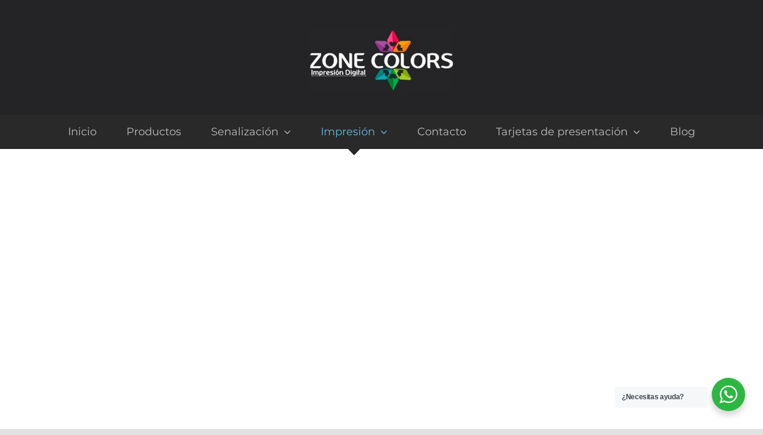

--- FILE ---
content_type: text/html; charset=UTF-8
request_url: https://www.zonecolors.com/impresion/impresion-de-revistas/
body_size: 35996
content:
<!DOCTYPE html>
<html class="avada-html-layout-wide avada-html-header-position-top avada-is-100-percent-template" lang="es">
<head>
	<meta http-equiv="X-UA-Compatible" content="IE=edge" />
	<meta http-equiv="Content-Type" content="text/html; charset=utf-8"/>
	<meta name="viewport" content="width=device-width, initial-scale=1" />
	<meta name='robots' content='index, follow, max-image-preview:large, max-snippet:-1, max-video-preview:-1' />

	<!-- This site is optimized with the Yoast SEO Premium plugin v26.6 (Yoast SEO v26.7) - https://yoast.com/wordpress/plugins/seo/ -->
	<title>Impresión de revistas - Zone Colors Impresión Bogotá</title>
<link data-rocket-prefetch href="https://www.googletagmanager.com" rel="dns-prefetch">
<link crossorigin data-rocket-preload as="font" href="https://www.zonecolors.com/wp-content/uploads/fusion-gfonts/memtYaGs126MiZpBA-UFUIcVXSCEkx2cmqvXlWqWuU6F.woff2" rel="preload">
<link crossorigin data-rocket-preload as="font" href="https://www.zonecolors.com/wp-content/uploads/fusion-gfonts/JTUFjIg1_i6t8kCHKm459Wx7xQYXK0vOoz6jq6R9WXh0pg.woff2" rel="preload">
<link crossorigin data-rocket-preload as="font" href="https://www.zonecolors.com/wp-content/themes/Avada/includes/lib/assets/fonts/icomoon/awb-icons.woff" rel="preload"><link rel="preload" data-rocket-preload as="image" href="https://www.zonecolors.com/wp-content/uploads/2020/04/Revistas.jpg" imagesrcset="https://www.zonecolors.com/wp-content/uploads/2020/04/Revistas-200x200.jpg 200w, https://www.zonecolors.com/wp-content/uploads/2020/04/Revistas-400x399.jpg 400w, https://www.zonecolors.com/wp-content/uploads/2020/04/Revistas.jpg 478w" imagesizes="478px" fetchpriority="high">
	<meta name="description" content="Impresión de revistas | Impresión digital | rollups, volantes, brochures, | Impresión offset Digital | Impresión a gran Formato" />
	<link rel="canonical" href="https://www.zonecolors.com/impresion/impresion-de-revistas/" />
	<meta property="og:locale" content="es_ES" />
	<meta property="og:type" content="article" />
	<meta property="og:title" content="Revistas" />
	<meta property="og:description" content="Impresión de revistas | Impresión digital | rollups, volantes, brochures, | Impresión offset Digital | Impresión a gran Formato" />
	<meta property="og:url" content="https://www.zonecolors.com/impresion/impresion-de-revistas/" />
	<meta property="og:site_name" content="Zone Colors" />
	<meta property="article:publisher" content="https://www.facebook.com/ZoneColors/" />
	<meta property="article:modified_time" content="2024-05-16T17:51:57+00:00" />
	<meta name="twitter:card" content="summary_large_image" />
	<meta name="twitter:label1" content="Tiempo de lectura" />
	<meta name="twitter:data1" content="4 minutos" />
	<script type="application/ld+json" class="yoast-schema-graph">{"@context":"https://schema.org","@graph":[{"@type":"WebPage","@id":"https://www.zonecolors.com/impresion/impresion-de-revistas/","url":"https://www.zonecolors.com/impresion/impresion-de-revistas/","name":"Impresión de revistas - Zone Colors Impresión Bogotá","isPartOf":{"@id":"https://www.zonecolors.com/#website"},"datePublished":"2020-04-27T01:40:17+00:00","dateModified":"2024-05-16T17:51:57+00:00","description":"Impresión de revistas | Impresión digital | rollups, volantes, brochures, | Impresión offset Digital | Impresión a gran Formato","breadcrumb":{"@id":"https://www.zonecolors.com/impresion/impresion-de-revistas/#breadcrumb"},"inLanguage":"es","potentialAction":[{"@type":"ReadAction","target":["https://www.zonecolors.com/impresion/impresion-de-revistas/"]}]},{"@type":"BreadcrumbList","@id":"https://www.zonecolors.com/impresion/impresion-de-revistas/#breadcrumb","itemListElement":[{"@type":"ListItem","position":1,"name":"Portada","item":"https://www.zonecolors.com/"},{"@type":"ListItem","position":2,"name":"Impresión","item":"https://www.zonecolors.com/impresion/"},{"@type":"ListItem","position":3,"name":"Revistas"}]},{"@type":"WebSite","@id":"https://www.zonecolors.com/#website","url":"https://www.zonecolors.com/","name":"Zone Colors","description":"Impresión gran formato, laser, diseño y publicidad.","potentialAction":[{"@type":"SearchAction","target":{"@type":"EntryPoint","urlTemplate":"https://www.zonecolors.com/?s={search_term_string}"},"query-input":{"@type":"PropertyValueSpecification","valueRequired":true,"valueName":"search_term_string"}}],"inLanguage":"es"}]}</script>
	<!-- / Yoast SEO Premium plugin. -->


<link rel="alternate" type="application/rss+xml" title="Zone Colors &raquo; Feed" href="https://www.zonecolors.com/feed/" />
<link rel="alternate" type="application/rss+xml" title="Zone Colors &raquo; Feed de los comentarios" href="https://www.zonecolors.com/comments/feed/" />
								<link rel="icon" href="https://www.zonecolors.com/wp-content/uploads/2020/06/favicon32x32.gif" type="image/jpeg" />
		
		
		
				<link rel="alternate" title="oEmbed (JSON)" type="application/json+oembed" href="https://www.zonecolors.com/wp-json/oembed/1.0/embed?url=https%3A%2F%2Fwww.zonecolors.com%2Fimpresion%2Fimpresion-de-revistas%2F" />
<link rel="alternate" title="oEmbed (XML)" type="text/xml+oembed" href="https://www.zonecolors.com/wp-json/oembed/1.0/embed?url=https%3A%2F%2Fwww.zonecolors.com%2Fimpresion%2Fimpresion-de-revistas%2F&#038;format=xml" />
<style id='wp-img-auto-sizes-contain-inline-css' type='text/css'>
img:is([sizes=auto i],[sizes^="auto," i]){contain-intrinsic-size:3000px 1500px}
/*# sourceURL=wp-img-auto-sizes-contain-inline-css */
</style>
<link rel='stylesheet' id='wp-components-css' href='https://www.zonecolors.com/wp-includes/css/dist/components/style.min.css?ver=6.9' type='text/css' media='all' />
<link rel='stylesheet' id='wp-preferences-css' href='https://www.zonecolors.com/wp-includes/css/dist/preferences/style.min.css?ver=6.9' type='text/css' media='all' />
<link rel='stylesheet' id='wp-block-editor-css' href='https://www.zonecolors.com/wp-includes/css/dist/block-editor/style.min.css?ver=6.9' type='text/css' media='all' />
<link rel='stylesheet' id='wp-reusable-blocks-css' href='https://www.zonecolors.com/wp-includes/css/dist/reusable-blocks/style.min.css?ver=6.9' type='text/css' media='all' />
<link rel='stylesheet' id='wp-patterns-css' href='https://www.zonecolors.com/wp-includes/css/dist/patterns/style.min.css?ver=6.9' type='text/css' media='all' />
<link rel='stylesheet' id='wp-editor-css' href='https://www.zonecolors.com/wp-includes/css/dist/editor/style.min.css?ver=6.9' type='text/css' media='all' />
<link rel='stylesheet' id='nta_whatsapp-style-css-css' href='https://www.zonecolors.com/wp-content/plugins/whatsapp-for-wordpress/dist/blocks.style.build.css?ver=6.9' type='text/css' media='all' />
<link rel='stylesheet' id='nta-css-popup-css' href='https://www.zonecolors.com/wp-content/plugins/whatsapp-for-wordpress/assets/css/style.css?ver=6.9' type='text/css' media='all' />
<link rel='stylesheet' id='fusion-dynamic-css-css' href='https://www.zonecolors.com/wp-content/uploads/fusion-styles/c7f6dedc64e816dc821788b06b8ea530.min.css?ver=3.14.2' type='text/css' media='all' />
<script type="text/javascript" src="https://www.zonecolors.com/wp-includes/js/jquery/jquery.min.js?ver=3.7.1" id="jquery-core-js"></script>
<script type="text/javascript" id="nta-js-popup-js-extra">
/* <![CDATA[ */
var ntawaAjax = {"url":"https://www.zonecolors.com/wp-admin/admin-ajax.php"};
//# sourceURL=nta-js-popup-js-extra
/* ]]> */
</script>
<script type="text/javascript" src="https://www.zonecolors.com/wp-content/plugins/whatsapp-for-wordpress/assets/js/main.js?ver=6.9" id="nta-js-popup-js"></script>
<link rel="https://api.w.org/" href="https://www.zonecolors.com/wp-json/" /><link rel="alternate" title="JSON" type="application/json" href="https://www.zonecolors.com/wp-json/wp/v2/pages/13878" /><link rel="EditURI" type="application/rsd+xml" title="RSD" href="https://www.zonecolors.com/xmlrpc.php?rsd" />
<meta name="generator" content="WordPress 6.9" />
<link rel='shortlink' href='https://www.zonecolors.com/?p=13878' />

		<!-- GA Google Analytics @ https://m0n.co/ga -->
		<script async src="https://www.googletagmanager.com/gtag/js?id=G-LJJ79TY8KL"></script>
		<script>
			window.dataLayer = window.dataLayer || [];
			function gtag(){dataLayer.push(arguments);}
			gtag('js', new Date());
			gtag('config', 'G-LJJ79TY8KL');
		</script>

	<script type="text/javascript">
(function(url){
	if(/(?:Chrome\/26\.0\.1410\.63 Safari\/537\.31|WordfenceTestMonBot)/.test(navigator.userAgent)){ return; }
	var addEvent = function(evt, handler) {
		if (window.addEventListener) {
			document.addEventListener(evt, handler, false);
		} else if (window.attachEvent) {
			document.attachEvent('on' + evt, handler);
		}
	};
	var removeEvent = function(evt, handler) {
		if (window.removeEventListener) {
			document.removeEventListener(evt, handler, false);
		} else if (window.detachEvent) {
			document.detachEvent('on' + evt, handler);
		}
	};
	var evts = 'contextmenu dblclick drag dragend dragenter dragleave dragover dragstart drop keydown keypress keyup mousedown mousemove mouseout mouseover mouseup mousewheel scroll'.split(' ');
	var logHuman = function() {
		if (window.wfLogHumanRan) { return; }
		window.wfLogHumanRan = true;
		var wfscr = document.createElement('script');
		wfscr.type = 'text/javascript';
		wfscr.async = true;
		wfscr.src = url + '&r=' + Math.random();
		(document.getElementsByTagName('head')[0]||document.getElementsByTagName('body')[0]).appendChild(wfscr);
		for (var i = 0; i < evts.length; i++) {
			removeEvent(evts[i], logHuman);
		}
	};
	for (var i = 0; i < evts.length; i++) {
		addEvent(evts[i], logHuman);
	}
})('//www.zonecolors.com/?wordfence_lh=1&hid=DF4595A554D78CB0833BDD3A96B16DB1');
</script><link rel="preload" href="https://www.zonecolors.com/wp-content/themes/Avada/includes/lib/assets/fonts/icomoon/awb-icons.woff" as="font" type="font/woff" crossorigin><link rel="preload" href="//www.zonecolors.com/wp-content/themes/Avada/includes/lib/assets/fonts/fontawesome/webfonts/fa-regular-400.woff2" as="font" type="font/woff2" crossorigin><link rel="preload" href="//www.zonecolors.com/wp-content/themes/Avada/includes/lib/assets/fonts/fontawesome/webfonts/fa-solid-900.woff2" as="font" type="font/woff2" crossorigin><link rel="preload" href="https://www.zonecolors.com/wp-content/uploads/fusion-gfonts/JTUHjIg1_i6t8kCHKm4532VJOt5-QNFgpCtr6Hw0aXpsog.woff2" as="font" type="font/woff2" crossorigin><link rel="preload" href="https://www.zonecolors.com/wp-content/uploads/fusion-gfonts/JTUHjIg1_i6t8kCHKm4532VJOt5-QNFgpCtr6Hw9aXpsog.woff2" as="font" type="font/woff2" crossorigin><link rel="preload" href="https://www.zonecolors.com/wp-content/uploads/fusion-gfonts/JTUHjIg1_i6t8kCHKm4532VJOt5-QNFgpCtr6Hw2aXpsog.woff2" as="font" type="font/woff2" crossorigin><link rel="preload" href="https://www.zonecolors.com/wp-content/uploads/fusion-gfonts/JTUHjIg1_i6t8kCHKm4532VJOt5-QNFgpCtr6Hw3aXpsog.woff2" as="font" type="font/woff2" crossorigin><link rel="preload" href="https://www.zonecolors.com/wp-content/uploads/fusion-gfonts/JTUHjIg1_i6t8kCHKm4532VJOt5-QNFgpCtr6Hw5aXo.woff2" as="font" type="font/woff2" crossorigin><link rel="preload" href="https://www.zonecolors.com/wp-content/uploads/fusion-gfonts/memvYaGs126MiZpBA-UvWbX2vVnXBbObj2OVTSKmu1aB.woff2" as="font" type="font/woff2" crossorigin><link rel="preload" href="https://www.zonecolors.com/wp-content/uploads/fusion-gfonts/memvYaGs126MiZpBA-UvWbX2vVnXBbObj2OVTSumu1aB.woff2" as="font" type="font/woff2" crossorigin><link rel="preload" href="https://www.zonecolors.com/wp-content/uploads/fusion-gfonts/memvYaGs126MiZpBA-UvWbX2vVnXBbObj2OVTSOmu1aB.woff2" as="font" type="font/woff2" crossorigin><link rel="preload" href="https://www.zonecolors.com/wp-content/uploads/fusion-gfonts/memvYaGs126MiZpBA-UvWbX2vVnXBbObj2OVTSymu1aB.woff2" as="font" type="font/woff2" crossorigin><link rel="preload" href="https://www.zonecolors.com/wp-content/uploads/fusion-gfonts/memvYaGs126MiZpBA-UvWbX2vVnXBbObj2OVTS2mu1aB.woff2" as="font" type="font/woff2" crossorigin><link rel="preload" href="https://www.zonecolors.com/wp-content/uploads/fusion-gfonts/memvYaGs126MiZpBA-UvWbX2vVnXBbObj2OVTVOmu1aB.woff2" as="font" type="font/woff2" crossorigin><link rel="preload" href="https://www.zonecolors.com/wp-content/uploads/fusion-gfonts/memvYaGs126MiZpBA-UvWbX2vVnXBbObj2OVTUGmu1aB.woff2" as="font" type="font/woff2" crossorigin><link rel="preload" href="https://www.zonecolors.com/wp-content/uploads/fusion-gfonts/memvYaGs126MiZpBA-UvWbX2vVnXBbObj2OVTSCmu1aB.woff2" as="font" type="font/woff2" crossorigin><link rel="preload" href="https://www.zonecolors.com/wp-content/uploads/fusion-gfonts/memvYaGs126MiZpBA-UvWbX2vVnXBbObj2OVTSGmu1aB.woff2" as="font" type="font/woff2" crossorigin><link rel="preload" href="https://www.zonecolors.com/wp-content/uploads/fusion-gfonts/memvYaGs126MiZpBA-UvWbX2vVnXBbObj2OVTS-muw.woff2" as="font" type="font/woff2" crossorigin><link rel="preload" href="https://www.zonecolors.com/wp-content/uploads/fusion-gfonts/dFa6ZfeM_74wlPZtksIFajQ6_UyI.woff2" as="font" type="font/woff2" crossorigin><link rel="preload" href="https://www.zonecolors.com/wp-content/uploads/fusion-gfonts/dFa6ZfeM_74wlPZtksIFajo6_Q.woff2" as="font" type="font/woff2" crossorigin><style type="text/css" id="css-fb-visibility">@media screen and (max-width: 640px){.fusion-no-small-visibility{display:none !important;}body .sm-text-align-center{text-align:center !important;}body .sm-text-align-left{text-align:left !important;}body .sm-text-align-right{text-align:right !important;}body .sm-text-align-justify{text-align:justify !important;}body .sm-flex-align-center{justify-content:center !important;}body .sm-flex-align-flex-start{justify-content:flex-start !important;}body .sm-flex-align-flex-end{justify-content:flex-end !important;}body .sm-mx-auto{margin-left:auto !important;margin-right:auto !important;}body .sm-ml-auto{margin-left:auto !important;}body .sm-mr-auto{margin-right:auto !important;}body .fusion-absolute-position-small{position:absolute;width:100%;}.awb-sticky.awb-sticky-small{ position: sticky; top: var(--awb-sticky-offset,0); }}@media screen and (min-width: 641px) and (max-width: 1024px){.fusion-no-medium-visibility{display:none !important;}body .md-text-align-center{text-align:center !important;}body .md-text-align-left{text-align:left !important;}body .md-text-align-right{text-align:right !important;}body .md-text-align-justify{text-align:justify !important;}body .md-flex-align-center{justify-content:center !important;}body .md-flex-align-flex-start{justify-content:flex-start !important;}body .md-flex-align-flex-end{justify-content:flex-end !important;}body .md-mx-auto{margin-left:auto !important;margin-right:auto !important;}body .md-ml-auto{margin-left:auto !important;}body .md-mr-auto{margin-right:auto !important;}body .fusion-absolute-position-medium{position:absolute;width:100%;}.awb-sticky.awb-sticky-medium{ position: sticky; top: var(--awb-sticky-offset,0); }}@media screen and (min-width: 1025px){.fusion-no-large-visibility{display:none !important;}body .lg-text-align-center{text-align:center !important;}body .lg-text-align-left{text-align:left !important;}body .lg-text-align-right{text-align:right !important;}body .lg-text-align-justify{text-align:justify !important;}body .lg-flex-align-center{justify-content:center !important;}body .lg-flex-align-flex-start{justify-content:flex-start !important;}body .lg-flex-align-flex-end{justify-content:flex-end !important;}body .lg-mx-auto{margin-left:auto !important;margin-right:auto !important;}body .lg-ml-auto{margin-left:auto !important;}body .lg-mr-auto{margin-right:auto !important;}body .fusion-absolute-position-large{position:absolute;width:100%;}.awb-sticky.awb-sticky-large{ position: sticky; top: var(--awb-sticky-offset,0); }}</style>        <style>
            .wa__stt_offline{
                pointer-events: none;
            }

            .wa__button_text_only_me .wa__btn_txt{
                padding-top: 16px !important;
                padding-bottom: 15px !important;
            }

            .wa__popup_content_item .wa__cs_img_wrap{
                width: 48px;
                height: 48px;
            }

            .wa__popup_chat_box .wa__popup_heading{
                background: #2db742;
            }

            .wa__btn_popup .wa__btn_popup_icon{
                background: #2db742;
            }

            .wa__popup_chat_box .wa__stt{
                border-left: 2px solid  #2db742;
            }

            .wa__popup_chat_box .wa__popup_heading .wa__popup_title{
                color: #fff;
            }

            .wa__popup_chat_box .wa__popup_heading .wa__popup_intro{
                color: #fff;
                opacity: 0.8;
            }

            .wa__popup_chat_box .wa__popup_heading .wa__popup_intro strong{

            }

            
        </style>

        		<style type="text/css" id="wp-custom-css">
			.fusion-one-full.fusion-layout-column.fusion-column-last.fusion-spacing-yes {
    margin-bottom: 0px !important;
}		</style>
				<script type="text/javascript">
			var doc = document.documentElement;
			doc.setAttribute( 'data-useragent', navigator.userAgent );
		</script>
		
	<style id='global-styles-inline-css' type='text/css'>
:root{--wp--preset--aspect-ratio--square: 1;--wp--preset--aspect-ratio--4-3: 4/3;--wp--preset--aspect-ratio--3-4: 3/4;--wp--preset--aspect-ratio--3-2: 3/2;--wp--preset--aspect-ratio--2-3: 2/3;--wp--preset--aspect-ratio--16-9: 16/9;--wp--preset--aspect-ratio--9-16: 9/16;--wp--preset--color--black: #000000;--wp--preset--color--cyan-bluish-gray: #abb8c3;--wp--preset--color--white: #ffffff;--wp--preset--color--pale-pink: #f78da7;--wp--preset--color--vivid-red: #cf2e2e;--wp--preset--color--luminous-vivid-orange: #ff6900;--wp--preset--color--luminous-vivid-amber: #fcb900;--wp--preset--color--light-green-cyan: #7bdcb5;--wp--preset--color--vivid-green-cyan: #00d084;--wp--preset--color--pale-cyan-blue: #8ed1fc;--wp--preset--color--vivid-cyan-blue: #0693e3;--wp--preset--color--vivid-purple: #9b51e0;--wp--preset--color--awb-color-1: rgba(255,255,255,1);--wp--preset--color--awb-color-2: rgba(249,249,251,1);--wp--preset--color--awb-color-3: rgba(242,243,245,1);--wp--preset--color--awb-color-4: rgba(226,226,226,1);--wp--preset--color--awb-color-5: rgba(103,183,225,1);--wp--preset--color--awb-color-6: rgba(74,78,87,1);--wp--preset--color--awb-color-7: rgba(51,51,51,1);--wp--preset--color--awb-color-8: rgba(33,41,52,1);--wp--preset--color--awb-color-custom-10: rgba(101,188,123,1);--wp--preset--color--awb-color-custom-11: rgba(255,255,255,0.8);--wp--preset--color--awb-color-custom-12: rgba(36,36,38,1);--wp--preset--color--awb-color-custom-13: rgba(242,243,245,0.7);--wp--preset--color--awb-color-custom-14: rgba(214,214,214,1);--wp--preset--color--awb-color-custom-15: rgba(160,206,78,1);--wp--preset--color--awb-color-custom-16: rgba(38,48,62,1);--wp--preset--gradient--vivid-cyan-blue-to-vivid-purple: linear-gradient(135deg,rgb(6,147,227) 0%,rgb(155,81,224) 100%);--wp--preset--gradient--light-green-cyan-to-vivid-green-cyan: linear-gradient(135deg,rgb(122,220,180) 0%,rgb(0,208,130) 100%);--wp--preset--gradient--luminous-vivid-amber-to-luminous-vivid-orange: linear-gradient(135deg,rgb(252,185,0) 0%,rgb(255,105,0) 100%);--wp--preset--gradient--luminous-vivid-orange-to-vivid-red: linear-gradient(135deg,rgb(255,105,0) 0%,rgb(207,46,46) 100%);--wp--preset--gradient--very-light-gray-to-cyan-bluish-gray: linear-gradient(135deg,rgb(238,238,238) 0%,rgb(169,184,195) 100%);--wp--preset--gradient--cool-to-warm-spectrum: linear-gradient(135deg,rgb(74,234,220) 0%,rgb(151,120,209) 20%,rgb(207,42,186) 40%,rgb(238,44,130) 60%,rgb(251,105,98) 80%,rgb(254,248,76) 100%);--wp--preset--gradient--blush-light-purple: linear-gradient(135deg,rgb(255,206,236) 0%,rgb(152,150,240) 100%);--wp--preset--gradient--blush-bordeaux: linear-gradient(135deg,rgb(254,205,165) 0%,rgb(254,45,45) 50%,rgb(107,0,62) 100%);--wp--preset--gradient--luminous-dusk: linear-gradient(135deg,rgb(255,203,112) 0%,rgb(199,81,192) 50%,rgb(65,88,208) 100%);--wp--preset--gradient--pale-ocean: linear-gradient(135deg,rgb(255,245,203) 0%,rgb(182,227,212) 50%,rgb(51,167,181) 100%);--wp--preset--gradient--electric-grass: linear-gradient(135deg,rgb(202,248,128) 0%,rgb(113,206,126) 100%);--wp--preset--gradient--midnight: linear-gradient(135deg,rgb(2,3,129) 0%,rgb(40,116,252) 100%);--wp--preset--font-size--small: 12px;--wp--preset--font-size--medium: 20px;--wp--preset--font-size--large: 24px;--wp--preset--font-size--x-large: 42px;--wp--preset--font-size--normal: 16px;--wp--preset--font-size--xlarge: 32px;--wp--preset--font-size--huge: 48px;--wp--preset--spacing--20: 0.44rem;--wp--preset--spacing--30: 0.67rem;--wp--preset--spacing--40: 1rem;--wp--preset--spacing--50: 1.5rem;--wp--preset--spacing--60: 2.25rem;--wp--preset--spacing--70: 3.38rem;--wp--preset--spacing--80: 5.06rem;--wp--preset--shadow--natural: 6px 6px 9px rgba(0, 0, 0, 0.2);--wp--preset--shadow--deep: 12px 12px 50px rgba(0, 0, 0, 0.4);--wp--preset--shadow--sharp: 6px 6px 0px rgba(0, 0, 0, 0.2);--wp--preset--shadow--outlined: 6px 6px 0px -3px rgb(255, 255, 255), 6px 6px rgb(0, 0, 0);--wp--preset--shadow--crisp: 6px 6px 0px rgb(0, 0, 0);}:where(.is-layout-flex){gap: 0.5em;}:where(.is-layout-grid){gap: 0.5em;}body .is-layout-flex{display: flex;}.is-layout-flex{flex-wrap: wrap;align-items: center;}.is-layout-flex > :is(*, div){margin: 0;}body .is-layout-grid{display: grid;}.is-layout-grid > :is(*, div){margin: 0;}:where(.wp-block-columns.is-layout-flex){gap: 2em;}:where(.wp-block-columns.is-layout-grid){gap: 2em;}:where(.wp-block-post-template.is-layout-flex){gap: 1.25em;}:where(.wp-block-post-template.is-layout-grid){gap: 1.25em;}.has-black-color{color: var(--wp--preset--color--black) !important;}.has-cyan-bluish-gray-color{color: var(--wp--preset--color--cyan-bluish-gray) !important;}.has-white-color{color: var(--wp--preset--color--white) !important;}.has-pale-pink-color{color: var(--wp--preset--color--pale-pink) !important;}.has-vivid-red-color{color: var(--wp--preset--color--vivid-red) !important;}.has-luminous-vivid-orange-color{color: var(--wp--preset--color--luminous-vivid-orange) !important;}.has-luminous-vivid-amber-color{color: var(--wp--preset--color--luminous-vivid-amber) !important;}.has-light-green-cyan-color{color: var(--wp--preset--color--light-green-cyan) !important;}.has-vivid-green-cyan-color{color: var(--wp--preset--color--vivid-green-cyan) !important;}.has-pale-cyan-blue-color{color: var(--wp--preset--color--pale-cyan-blue) !important;}.has-vivid-cyan-blue-color{color: var(--wp--preset--color--vivid-cyan-blue) !important;}.has-vivid-purple-color{color: var(--wp--preset--color--vivid-purple) !important;}.has-black-background-color{background-color: var(--wp--preset--color--black) !important;}.has-cyan-bluish-gray-background-color{background-color: var(--wp--preset--color--cyan-bluish-gray) !important;}.has-white-background-color{background-color: var(--wp--preset--color--white) !important;}.has-pale-pink-background-color{background-color: var(--wp--preset--color--pale-pink) !important;}.has-vivid-red-background-color{background-color: var(--wp--preset--color--vivid-red) !important;}.has-luminous-vivid-orange-background-color{background-color: var(--wp--preset--color--luminous-vivid-orange) !important;}.has-luminous-vivid-amber-background-color{background-color: var(--wp--preset--color--luminous-vivid-amber) !important;}.has-light-green-cyan-background-color{background-color: var(--wp--preset--color--light-green-cyan) !important;}.has-vivid-green-cyan-background-color{background-color: var(--wp--preset--color--vivid-green-cyan) !important;}.has-pale-cyan-blue-background-color{background-color: var(--wp--preset--color--pale-cyan-blue) !important;}.has-vivid-cyan-blue-background-color{background-color: var(--wp--preset--color--vivid-cyan-blue) !important;}.has-vivid-purple-background-color{background-color: var(--wp--preset--color--vivid-purple) !important;}.has-black-border-color{border-color: var(--wp--preset--color--black) !important;}.has-cyan-bluish-gray-border-color{border-color: var(--wp--preset--color--cyan-bluish-gray) !important;}.has-white-border-color{border-color: var(--wp--preset--color--white) !important;}.has-pale-pink-border-color{border-color: var(--wp--preset--color--pale-pink) !important;}.has-vivid-red-border-color{border-color: var(--wp--preset--color--vivid-red) !important;}.has-luminous-vivid-orange-border-color{border-color: var(--wp--preset--color--luminous-vivid-orange) !important;}.has-luminous-vivid-amber-border-color{border-color: var(--wp--preset--color--luminous-vivid-amber) !important;}.has-light-green-cyan-border-color{border-color: var(--wp--preset--color--light-green-cyan) !important;}.has-vivid-green-cyan-border-color{border-color: var(--wp--preset--color--vivid-green-cyan) !important;}.has-pale-cyan-blue-border-color{border-color: var(--wp--preset--color--pale-cyan-blue) !important;}.has-vivid-cyan-blue-border-color{border-color: var(--wp--preset--color--vivid-cyan-blue) !important;}.has-vivid-purple-border-color{border-color: var(--wp--preset--color--vivid-purple) !important;}.has-vivid-cyan-blue-to-vivid-purple-gradient-background{background: var(--wp--preset--gradient--vivid-cyan-blue-to-vivid-purple) !important;}.has-light-green-cyan-to-vivid-green-cyan-gradient-background{background: var(--wp--preset--gradient--light-green-cyan-to-vivid-green-cyan) !important;}.has-luminous-vivid-amber-to-luminous-vivid-orange-gradient-background{background: var(--wp--preset--gradient--luminous-vivid-amber-to-luminous-vivid-orange) !important;}.has-luminous-vivid-orange-to-vivid-red-gradient-background{background: var(--wp--preset--gradient--luminous-vivid-orange-to-vivid-red) !important;}.has-very-light-gray-to-cyan-bluish-gray-gradient-background{background: var(--wp--preset--gradient--very-light-gray-to-cyan-bluish-gray) !important;}.has-cool-to-warm-spectrum-gradient-background{background: var(--wp--preset--gradient--cool-to-warm-spectrum) !important;}.has-blush-light-purple-gradient-background{background: var(--wp--preset--gradient--blush-light-purple) !important;}.has-blush-bordeaux-gradient-background{background: var(--wp--preset--gradient--blush-bordeaux) !important;}.has-luminous-dusk-gradient-background{background: var(--wp--preset--gradient--luminous-dusk) !important;}.has-pale-ocean-gradient-background{background: var(--wp--preset--gradient--pale-ocean) !important;}.has-electric-grass-gradient-background{background: var(--wp--preset--gradient--electric-grass) !important;}.has-midnight-gradient-background{background: var(--wp--preset--gradient--midnight) !important;}.has-small-font-size{font-size: var(--wp--preset--font-size--small) !important;}.has-medium-font-size{font-size: var(--wp--preset--font-size--medium) !important;}.has-large-font-size{font-size: var(--wp--preset--font-size--large) !important;}.has-x-large-font-size{font-size: var(--wp--preset--font-size--x-large) !important;}
/*# sourceURL=global-styles-inline-css */
</style>
<style id="rocket-lazyrender-inline-css">[data-wpr-lazyrender] {content-visibility: auto;}</style><meta name="generator" content="WP Rocket 3.20.2" data-wpr-features="wpr_preconnect_external_domains wpr_auto_preload_fonts wpr_automatic_lazy_rendering wpr_oci wpr_preload_links wpr_desktop" /></head>

<body class="wp-singular page-template page-template-100-width page-template-100-width-php page page-id-13878 page-child parent-pageid-13545 wp-theme-Avada fusion-image-hovers fusion-pagination-sizing fusion-button_type-flat fusion-button_span-no fusion-button_gradient-linear avada-image-rollover-circle-no avada-image-rollover-no fusion-body ltr fusion-sticky-header no-tablet-sticky-header no-mobile-sticky-header no-mobile-slidingbar no-desktop-totop no-mobile-totop fusion-disable-outline fusion-sub-menu-fade mobile-logo-pos-center layout-wide-mode avada-has-boxed-modal-shadow-none layout-scroll-offset-full avada-has-zero-margin-offset-top fusion-top-header menu-text-align-center mobile-menu-design-modern fusion-show-pagination-text fusion-header-layout-v5 avada-responsive avada-footer-fx-none avada-menu-highlight-style-arrow fusion-search-form-clean fusion-main-menu-search-dropdown fusion-avatar-circle avada-blog-layout-grid avada-blog-archive-layout-grid avada-header-shadow-no avada-menu-icon-position-left avada-has-mainmenu-dropdown-divider avada-has-header-100-width avada-has-100-footer avada-has-breadcrumb-mobile-hidden avada-has-titlebar-hide avada-has-pagination-width_height avada-flyout-menu-direction-fade avada-ec-views-v1" data-awb-post-id="13878">
		<a class="skip-link screen-reader-text" href="#content">Saltar al contenido</a>

	<div  id="boxed-wrapper">
		
		<div  id="wrapper" class="fusion-wrapper">
			<div  id="home" style="position:relative;top:-1px;"></div>
							
										
							<div  id="sliders-container" class="fusion-slider-visibility">
					</div>
				
					
			<header  class="fusion-header-wrapper">
				<div class="fusion-header-v5 fusion-logo-alignment fusion-logo-center fusion-sticky-menu- fusion-sticky-logo- fusion-mobile-logo- fusion-sticky-menu-only fusion-header-menu-align-center fusion-mobile-menu-design-modern">
					<div class="fusion-header-sticky-height"></div>
<div class="fusion-sticky-header-wrapper"> <!-- start fusion sticky header wrapper -->
	<div class="fusion-header">
		<div class="fusion-row">
							<div class="fusion-logo" data-margin-top="31px" data-margin-bottom="31px" data-margin-left="0px" data-margin-right="0px">
			<a class="fusion-logo-link"  href="https://www.zonecolors.com/" >

						<!-- standard logo -->
			<img src="https://www.zonecolors.com/wp-content/uploads/2020/05/logoweb.jpg" srcset="https://www.zonecolors.com/wp-content/uploads/2020/05/logoweb.jpg 1x" width="240" height="104" alt="Zone Colors Logo" data-retina_logo_url="" class="fusion-standard-logo" />

			
					</a>
		</div>
								<div class="fusion-mobile-menu-icons">
							<a href="#" class="fusion-icon awb-icon-bars" aria-label="Alternar menú móvil" aria-expanded="false"></a>
		
		
		
			</div>
			
					</div>
	</div>
	<div class="fusion-secondary-main-menu">
		<div class="fusion-row">
			<nav class="fusion-main-menu" aria-label="Menú principal"><ul id="menu-home" class="fusion-menu"><li  id="menu-item-13769"  class="menu-item menu-item-type-post_type menu-item-object-page menu-item-home menu-item-13769"  data-item-id="13769"><a  title="Home" href="https://www.zonecolors.com/" class="fusion-arrow-highlight"><span class="menu-text">Inicio<span class="fusion-arrow-svg"><svg height="12px" width="23px">
					<path d="M0 0 L11.5 12 L23 0 Z" fill="#242426" class="header_border_color_stroke" stroke-width="1"/>
					</svg></span></span></a></li><li  id="menu-item-13931"  class="menu-item menu-item-type-post_type menu-item-object-page menu-item-13931"  data-item-id="13931"><a  title="Impresión de productos" href="https://www.zonecolors.com/productos/" class="fusion-arrow-highlight"><span class="menu-text">Productos<span class="fusion-arrow-svg"><svg height="12px" width="23px">
					<path d="M0 0 L11.5 12 L23 0 Z" fill="#242426" class="header_border_color_stroke" stroke-width="1"/>
					</svg></span></span></a></li><li  id="menu-item-18408"  class="menu-item menu-item-type-post_type menu-item-object-page menu-item-has-children menu-item-18408 fusion-dropdown-menu"  data-item-id="18408"><a  href="https://www.zonecolors.com/impresion-de-senalizacion/" class="fusion-arrow-highlight"><span class="menu-text">Senalización<span class="fusion-arrow-svg"><svg height="12px" width="23px">
					<path d="M0 0 L11.5 12 L23 0 Z" fill="#242426" class="header_border_color_stroke" stroke-width="1"/>
					</svg></span><span class="fusion-dropdown-svg"><svg height="12px" width="23px">
						<path d="M0 12 L11.5 0 L23 12 Z" fill="rgba(49,48,48,0.85)"/>
						</svg></span></span> <span class="fusion-caret"><i class="fusion-dropdown-indicator" aria-hidden="true"></i></span></a><ul class="sub-menu"><li  id="menu-item-18762"  class="menu-item menu-item-type-post_type menu-item-object-page menu-item-18762 fusion-dropdown-submenu" ><a  href="https://www.zonecolors.com/senales-de-evacuacion/" class="fusion-arrow-highlight"><span>Señales de evacuación</span></a></li><li  id="menu-item-14096"  class="menu-item menu-item-type-post_type menu-item-object-page menu-item-has-children menu-item-14096 fusion-dropdown-submenu" ><a  href="https://www.zonecolors.com/avisos-de-bioseguridad-covid/" class="fusion-arrow-highlight"><span>Avisos de bioseguridad covid</span> <span class="fusion-caret"><i class="fusion-dropdown-indicator" aria-hidden="true"></i></span></a><ul class="sub-menu"><li  id="menu-item-18270"  class="menu-item menu-item-type-post_type menu-item-object-page menu-item-18270" ><a  href="https://www.zonecolors.com/avisos-de-bioseguridad-covid/" class="fusion-arrow-highlight"><span>Avisos de bioseguridad covid</span></a></li><li  id="menu-item-18247"  class="menu-item menu-item-type-post_type menu-item-object-page menu-item-18247" ><a  href="https://www.zonecolors.com/senales-bioseguridad-covid-jardines/" class="fusion-arrow-highlight"><span>Señales bioseguridad covid Jardines</span></a></li><li  id="menu-item-18269"  class="menu-item menu-item-type-post_type menu-item-object-page menu-item-18269" ><a  href="https://www.zonecolors.com/avisos-de-bioseguridad-covid-colegios-y-universidades/" class="fusion-arrow-highlight"><span>Avisos de bioseguridad covid colegios y universidades</span></a></li></ul></li></ul></li><li  id="menu-item-13729"  class="menu-item menu-item-type-post_type menu-item-object-page current-page-ancestor current-menu-ancestor current-menu-parent current-page-parent current_page_parent current_page_ancestor menu-item-has-children menu-item-13729 fusion-dropdown-menu"  data-item-id="13729"><a  title="Impresión Bogotá" href="https://www.zonecolors.com/impresion/" class="fusion-arrow-highlight"><span class="menu-text">Impresión<span class="fusion-arrow-svg"><svg height="12px" width="23px">
					<path d="M0 0 L11.5 12 L23 0 Z" fill="#242426" class="header_border_color_stroke" stroke-width="1"/>
					</svg></span><span class="fusion-dropdown-svg"><svg height="12px" width="23px">
						<path d="M0 12 L11.5 0 L23 12 Z" fill="rgba(49,48,48,0.85)"/>
						</svg></span></span> <span class="fusion-caret"><i class="fusion-dropdown-indicator" aria-hidden="true"></i></span></a><ul class="sub-menu"><li  id="menu-item-18969"  class="menu-item menu-item-type-post_type menu-item-object-page menu-item-18969 fusion-dropdown-submenu" ><a  href="https://www.zonecolors.com/impresion/planos/" class="fusion-arrow-highlight"><span>Planos</span></a></li><li  id="menu-item-18894"  class="menu-item menu-item-type-post_type menu-item-object-page menu-item-18894 fusion-dropdown-submenu" ><a  href="https://www.zonecolors.com/impresion/impresion-de-afiches/" class="fusion-arrow-highlight"><span>Afiches</span></a></li><li  id="menu-item-13755"  class="menu-item menu-item-type-post_type menu-item-object-page menu-item-13755 fusion-dropdown-submenu" ><a  title="Impresión de tarjetas" href="https://www.zonecolors.com/impresion-de-tarjetas/" class="fusion-arrow-highlight"><span>Tarjetas de presentación</span></a></li><li  id="menu-item-13818"  class="menu-item menu-item-type-post_type menu-item-object-page menu-item-13818 fusion-dropdown-submenu" ><a  title="Impresión de volantes" href="https://www.zonecolors.com/impresion-de-volantes-3/" class="fusion-arrow-highlight"><span>Volantes</span></a></li><li  id="menu-item-13924"  class="menu-item menu-item-type-post_type menu-item-object-page menu-item-13924 fusion-dropdown-submenu" ><a  title="Impresión de brochures" href="https://www.zonecolors.com/impresiondebrochures/" class="fusion-arrow-highlight"><span>Brochure</span></a></li><li  id="menu-item-13910"  class="menu-item menu-item-type-post_type menu-item-object-page current-menu-item page_item page-item-13878 current_page_item menu-item-13910 fusion-dropdown-submenu" ><a  title="Impresión de revistas" href="https://www.zonecolors.com/impresion/impresion-de-revistas/" class="fusion-arrow-highlight"><span>Revistas</span></a></li><li  id="menu-item-18626"  class="menu-item menu-item-type-post_type menu-item-object-page menu-item-18626 fusion-dropdown-submenu" ><a  href="https://www.zonecolors.com/vinilos-decorativos/" class="fusion-arrow-highlight"><span>Impresión de vinilos decorativos</span></a></li><li  id="menu-item-18594"  class="menu-item menu-item-type-post_type menu-item-object-page menu-item-18594 fusion-dropdown-submenu" ><a  href="https://www.zonecolors.com/informes/" class="fusion-arrow-highlight"><span>Informes</span></a></li><li  id="menu-item-18869"  class="menu-item menu-item-type-post_type menu-item-object-page menu-item-18869 fusion-dropdown-submenu" ><a  href="https://www.zonecolors.com/impresion-de-libros-2/" class="fusion-arrow-highlight"><span>Impresion de Libros</span></a></li><li  id="menu-item-13925"  class="menu-item menu-item-type-post_type menu-item-object-page menu-item-13925 fusion-dropdown-submenu" ><a  title="Impresión de menús" href="https://www.zonecolors.com/impresion/impresion-de-menu/" class="fusion-arrow-highlight"><span>Menús</span></a></li><li  id="menu-item-13967"  class="menu-item menu-item-type-post_type menu-item-object-page menu-item-13967 fusion-dropdown-submenu" ><a  title="Impresión de escarapelas" href="https://www.zonecolors.com/impresion/impresion-de-escarapelas/" class="fusion-arrow-highlight"><span>Escarapelas</span></a></li><li  id="menu-item-18315"  class="menu-item menu-item-type-post_type menu-item-object-page menu-item-18315 fusion-dropdown-submenu" ><a  href="https://www.zonecolors.com/impresion-stickers-y-etiquetas/" class="fusion-arrow-highlight"><span>Stickers y etiquetas</span></a></li><li  id="menu-item-13875"  class="menu-item menu-item-type-post_type menu-item-object-page menu-item-13875 fusion-dropdown-submenu" ><a  title="Impresión de carnets" href="https://www.zonecolors.com/impresion/impresion-de-carnets/" class="fusion-arrow-highlight"><span>Carnets</span></a></li></ul></li><li  id="menu-item-12965"  class="menu-item menu-item-type-post_type menu-item-object-page menu-item-12965"  data-item-id="12965"><a  title="Cotización Impresión" href="https://www.zonecolors.com/contacto/" class="fusion-arrow-highlight"><span class="menu-text">Contacto<span class="fusion-arrow-svg"><svg height="12px" width="23px">
					<path d="M0 0 L11.5 12 L23 0 Z" fill="#242426" class="header_border_color_stroke" stroke-width="1"/>
					</svg></span></span></a></li><li  id="menu-item-13143"  class="menu-item menu-item-type-post_type menu-item-object-page menu-item-has-children menu-item-13143 fusion-dropdown-menu"  data-item-id="13143"><a  title="Blog de impresión" href="https://www.zonecolors.com/impresion-tarjetas/" class="fusion-arrow-highlight"><span class="menu-text">Tarjetas de presentación<span class="fusion-arrow-svg"><svg height="12px" width="23px">
					<path d="M0 0 L11.5 12 L23 0 Z" fill="#242426" class="header_border_color_stroke" stroke-width="1"/>
					</svg></span><span class="fusion-dropdown-svg"><svg height="12px" width="23px">
						<path d="M0 12 L11.5 0 L23 12 Z" fill="rgba(49,48,48,0.85)"/>
						</svg></span></span> <span class="fusion-caret"><i class="fusion-dropdown-indicator" aria-hidden="true"></i></span></a><ul class="sub-menu"><li  id="menu-item-18920"  class="menu-item menu-item-type-post_type menu-item-object-page menu-item-18920 fusion-dropdown-submenu" ><a  href="https://www.zonecolors.com/finalizacion-de-archivos/" class="fusion-arrow-highlight"><span>FINALIZACION DE ARCHIVOS</span></a></li></ul></li><li  id="menu-item-19052"  class="menu-item menu-item-type-post_type menu-item-object-page menu-item-19052"  data-item-id="19052"><a  href="https://www.zonecolors.com/blog/" class="fusion-arrow-highlight"><span class="menu-text">Blog<span class="fusion-arrow-svg"><svg height="12px" width="23px">
					<path d="M0 0 L11.5 12 L23 0 Z" fill="#242426" class="header_border_color_stroke" stroke-width="1"/>
					</svg></span></span></a></li></ul></nav>
<nav class="fusion-mobile-nav-holder fusion-mobile-menu-text-align-left" aria-label="Main Menu Mobile"></nav>

					</div>
	</div>
</div> <!-- end fusion sticky header wrapper -->
				</div>
				<div class="fusion-clearfix"></div>
			</header>
			
							
			
						<main  id="main" class="clearfix width-100">
				<div class="fusion-row" style="max-width:100%;">
<section id="content" class="full-width">
					<div id="post-13878" class="post-13878 page type-page status-publish hentry">
									<div class="post-content">
				<div class="fusion-fullwidth fullwidth-box fusion-builder-row-1 nonhundred-percent-fullwidth non-hundred-percent-height-scrolling" style="--awb-border-radius-top-left:0px;--awb-border-radius-top-right:0px;--awb-border-radius-bottom-right:0px;--awb-border-radius-bottom-left:0px;--awb-flex-wrap:wrap;" ><div class="fusion-builder-row fusion-row"><div class="fusion-layout-column fusion_builder_column fusion-builder-column-0 fusion_builder_column_1_1 1_1 fusion-one-full fusion-column-first fusion-column-last" style="--awb-bg-size:cover;"><div class="fusion-column-wrapper fusion-column-has-shadow fusion-flex-column-wrapper-legacy"><div class="fusion-text fusion-text-1"></div><div class="fusion-clearfix"></div></div></div><div class="fusion-layout-column fusion_builder_column fusion-builder-column-1 fusion_builder_column_1_6 1_6 fusion-one-sixth fusion-column-first" style="--awb-bg-size:cover;width:16.666666666667%;width:calc(16.666666666667% - ( ( 4% + 4% ) * 0.16666666666667 ) );margin-right: 4%;"><div class="fusion-column-wrapper fusion-column-has-shadow fusion-flex-column-wrapper-legacy"><div class="fusion-clearfix"></div></div></div><div class="fusion-layout-column fusion_builder_column fusion-builder-column-2 fusion_builder_column_2_3 2_3 fusion-two-third" style="--awb-overflow:hidden;--awb-bg-size:cover;--awb-border-radius:10px 10px 10px 10px;width:66.666666666667%;width:calc(66.666666666667% - ( ( 4% + 4% ) * 0.66666666666667 ) );margin-right: 4%;"><div class="fusion-column-wrapper fusion-column-has-shadow fusion-flex-column-wrapper-legacy"><div class="fusion-image-element fusion-image-align-center in-legacy-container" style="text-align:center;--awb-caption-title-font-family:var(--h2_typography-font-family);--awb-caption-title-font-weight:var(--h2_typography-font-weight);--awb-caption-title-font-style:var(--h2_typography-font-style);--awb-caption-title-size:var(--h2_typography-font-size);--awb-caption-title-transform:var(--h2_typography-text-transform);--awb-caption-title-line-height:var(--h2_typography-line-height);--awb-caption-title-letter-spacing:var(--h2_typography-letter-spacing);"><div class="imageframe-align-center"><span class=" fusion-imageframe imageframe-none imageframe-1 hover-type-none"><img fetchpriority="high" decoding="async" width="478" height="477" alt="impresión de revistas" title="Revistas" src="https://www.zonecolors.com/wp-content/uploads/2020/04/Revistas.jpg" data-orig-src="https://www.zonecolors.com/wp-content/uploads/2020/04/Revistas.jpg" class="lazyload img-responsive wp-image-13626" srcset="data:image/svg+xml,%3Csvg%20xmlns%3D%27http%3A%2F%2Fwww.w3.org%2F2000%2Fsvg%27%20width%3D%27478%27%20height%3D%27477%27%20viewBox%3D%270%200%20478%20477%27%3E%3Crect%20width%3D%27478%27%20height%3D%27477%27%20fill-opacity%3D%220%22%2F%3E%3C%2Fsvg%3E" data-srcset="https://www.zonecolors.com/wp-content/uploads/2020/04/Revistas-200x200.jpg 200w, https://www.zonecolors.com/wp-content/uploads/2020/04/Revistas-400x399.jpg 400w, https://www.zonecolors.com/wp-content/uploads/2020/04/Revistas.jpg 478w" data-sizes="auto" data-orig-sizes="(max-width: 800px) 100vw, 478px" /></span></div></div><div class="fusion-clearfix"></div></div></div><div class="fusion-layout-column fusion_builder_column fusion-builder-column-3 fusion_builder_column_1_6 1_6 fusion-one-sixth fusion-column-last fusion-no-small-visibility" style="--awb-bg-size:cover;width:16.666666666667%;width:calc(16.666666666667% - ( ( 4% + 4% ) * 0.16666666666667 ) );"><div class="fusion-column-wrapper fusion-column-has-shadow fusion-flex-column-wrapper-legacy"><div class="fusion-clearfix"></div></div></div></div></div><div class="fusion-fullwidth fullwidth-box fusion-builder-row-2 nonhundred-percent-fullwidth non-hundred-percent-height-scrolling" style="--awb-background-position:left top;--awb-background-repeat:repeat;--awb-border-sizes-top:0px;--awb-border-sizes-bottom:0px;--awb-border-sizes-left:0px;--awb-border-sizes-right:0px;--awb-border-radius-top-left:0px;--awb-border-radius-top-right:0px;--awb-border-radius-bottom-right:0px;--awb-border-radius-bottom-left:0px;--awb-padding-top:0px;--awb-padding-bottom:0px;--awb-margin-top:-35px;--awb-margin-bottom:0px;--awb-background-color:#ffffff;--awb-flex-wrap:wrap;" ><div class="fusion-builder-row fusion-row"><div class="fusion-layout-column fusion_builder_column fusion-builder-column-4 fusion_builder_column_1_1 1_1 fusion-one-full fusion-column-first fusion-column-last" style="--awb-bg-size:cover;"><div class="fusion-column-wrapper fusion-column-has-shadow fusion-flex-column-wrapper-legacy"><div class="fusion-clearfix"></div></div></div><div class="fusion-layout-column fusion_builder_column fusion-builder-column-5 fusion_builder_column_1_1 1_1 fusion-one-full fusion-column-first fusion-column-last" style="--awb-bg-size:cover;--awb-margin-bottom:0px;"><div class="fusion-column-wrapper fusion-column-has-shadow fusion-flex-column-wrapper-legacy"><div class="fusion-title title fusion-title-1 fusion-sep-none fusion-title-center fusion-title-text fusion-title-size-one fusion-animated" style="--awb-text-color:#607d8b;" data-animationType="fadeInLeft" data-animationDuration="0.3" data-animationOffset="top-into-view"><h1 class="fusion-title-heading title-heading-center" style="margin:0;">Impresión de Revistas</h1></div><div class="fusion-clearfix"></div></div></div><div class="fusion-layout-column fusion_builder_column fusion-builder-column-6 fusion_builder_column_1_6 1_6 fusion-one-sixth fusion-column-first fusion-no-small-visibility" style="--awb-bg-size:cover;--awb-margin-bottom:0px;width:16.666666666667%;width:calc(16.666666666667% - ( ( 4% ) * 0.16666666666667 ) );margin-right: 4%;"><div class="fusion-column-wrapper fusion-column-has-shadow fusion-flex-column-wrapper-legacy"><div class="fusion-clearfix"></div></div></div><div class="fusion-layout-column fusion_builder_column fusion-builder-column-7 fusion_builder_column_2_3 2_3 fusion-two-third fusion-column-last" style="--awb-bg-size:cover;--awb-margin-top:25px;width:66.666666666667%;width:calc(66.666666666667% - ( ( 4% ) * 0.66666666666667 ) );"><div class="fusion-column-wrapper fusion-column-has-shadow fusion-flex-column-wrapper-legacy"><div class="fusion-column-content-centered"><div class="fusion-column-content"><div class="fusion-text fusion-text-2"><p>Ofrecemos el servicio de impresión de revistas en papel diferentes tipos de papel como: propalcote, propalmate, earthpact, bond y mucho más. Adicionalmente tenemos servicio de grapado al caballete, hotmelt, y plastificado mate y brillante.</p>
<p>Las revistas son un excelente medio impreso para dar a conocer, productos, información, acontecimientos, eventos o algún tema específico como por ejemplo un catálogo. Nuestro servicio de impresión de revistas está dirigido a personas o empresas que requieran desde una unidad como una sherpa de impresión, hasta tirajes de mayor cantidad por cientos o por millares.</p>
</div></div></div><div class="fusion-clearfix"></div></div></div><div class="fusion-layout-column fusion_builder_column fusion-builder-column-8 fusion_builder_column_1_1 1_1 fusion-one-full fusion-column-first fusion-column-last" style="--awb-bg-size:cover;--awb-margin-bottom:52px;"><div class="fusion-column-wrapper fusion-column-has-shadow fusion-flex-column-wrapper-legacy"><div class="fusion-sep-clear"></div><div class="fusion-separator" style="margin-left: auto;margin-right: auto;width:100%;max-width:400px;"><div class="fusion-separator-border sep-shadow" style="--awb-height:20px;--awb-amount:20px;--awb-sep-color:#607d8b;background:radial-gradient(ellipse at 50% -50% , #607d8b 0px, rgba(255, 255, 255, 0) 80%) repeat scroll 0 0 rgba(0, 0, 0, 0);background:-webkit-radial-gradient(ellipse at 50% -50% , #607d8b 0px, rgba(255, 255, 255, 0) 80%) repeat scroll 0 0 rgba(0, 0, 0, 0);background:-moz-radial-gradient(ellipse at 50% -50% , #607d8b 0px, rgba(255, 255, 255, 0) 80%) repeat scroll 0 0 rgba(0, 0, 0, 0);background:-o-radial-gradient(ellipse at 50% -50% , #607d8b 0px, rgba(255, 255, 255, 0) 80%) repeat scroll 0 0 rgba(0, 0, 0, 0);"></div></div><div class="fusion-sep-clear"></div><div class="fusion-clearfix"></div></div></div><div class="fusion-layout-column fusion_builder_column fusion-builder-column-9 fusion_builder_column_1_1 1_1 fusion-one-full fusion-column-first fusion-column-last" style="--awb-bg-size:cover;--awb-margin-bottom:48px;"><div class="fusion-column-wrapper fusion-column-has-shadow fusion-flex-column-wrapper-legacy"><div class="fusion-title title fusion-title-2 fusion-title-center fusion-title-text fusion-title-size-three" style="--awb-text-color:#607d8b;"><div class="title-sep-container title-sep-container-left"><div class="title-sep sep-double sep-solid" style="border-color:#e2e2e2;"></div></div><span class="awb-title-spacer"></span><h3 class="fusion-title-heading title-heading-center" style="margin:0;">¿Cómo preparar mi revista para ser impresa?</h3><span class="awb-title-spacer"></span><div class="title-sep-container title-sep-container-right"><div class="title-sep sep-double sep-solid" style="border-color:#e2e2e2;"></div></div></div><div class="fusion-text fusion-text-3"><p>Primero debemos tener en cuenta los siguientes conceptos: Tamaño, cuartilla, compaginación</p>
<p>Tamaño: Las revistas impresas tienen dos tamaños que nos van dar las especificaciones técnicas de la impresión y el diseño. El tamaño cerrado es cuando la revista esta plegada (cerrada) y el otro que es el tamaño abierto que es cuando la revista está desplegada o abierta, la relación de estas dos medidas indican . En tamaño cerrado puede</p>
</div><div class="fusion-clearfix"></div></div></div><div class="fusion-layout-column fusion_builder_column fusion-builder-column-10 fusion_builder_column_1_1 1_1 fusion-one-full fusion-column-first fusion-column-last" style="--awb-padding-right:30%;--awb-padding-left:30%;--awb-bg-size:cover;"><div class="fusion-column-wrapper fusion-column-has-shadow fusion-flex-column-wrapper-legacy"><div class="fusion-title title fusion-title-3 sep-underline sep-solid fusion-title-center fusion-title-text fusion-title-size-four" style="--awb-sep-color:#00bcd4;"><h4 class="fusion-title-heading title-heading-center" style="margin:0;"><span style="color: #00bcd4;">Tamaño</span></h4></div><div class="fusion-clearfix"></div></div></div><div class="fusion-layout-column fusion_builder_column fusion-builder-column-11 fusion_builder_column_1_6 1_6 fusion-one-sixth fusion-column-first fusion-no-small-visibility" style="--awb-bg-size:cover;width:16.666666666667%;width:calc(16.666666666667% - ( ( 0% + 4% ) * 0.16666666666667 ) );margin-right: 0%;"><div class="fusion-column-wrapper fusion-column-has-shadow fusion-flex-column-wrapper-legacy"><div class="fusion-clearfix"></div></div></div><div class="fusion-layout-column fusion_builder_column fusion-builder-column-12 fusion_builder_column_1_3 1_3 fusion-one-third" style="--awb-bg-size:cover;width:33.333333333333%;width:calc(33.333333333333% - ( ( 0% + 4% ) * 0.33333333333333 ) );margin-right: 4%;"><div class="fusion-column-wrapper fusion-column-has-shadow fusion-flex-column-wrapper-legacy"><div class="fusion-content-boxes content-boxes columns row fusion-columns-1 fusion-columns-total-1 fusion-content-boxes-1 content-boxes-icon-on-side content-left" style="--awb-backgroundcolor:rgba(204,204,204,0.38);--awb-title-color:#000000;--awb-margin-bottom:-40px;--awb-hover-accent-color:#00bcd4;--awb-circle-hover-accent-color:#00bcd4;--awb-item-margin-bottom:40px;" data-animationOffset="top-into-view"><div style="--awb-backgroundcolor:rgba(255,255,255,0.38);--awb-content-padding-left:74px;" class="fusion-column content-box-column content-box-column content-box-column-1 col-lg-12 col-md-12 col-sm-12 fusion-content-box-hover content-box-column-last content-box-column-last-in-row"><div class="col content-box-wrapper content-wrapper-background link-area-box content-icon-wrapper-yes icon-hover-animation-fade" data-animationOffset="top-into-view"><div class="heading heading-with-icon icon-left"><div class="icon"><span style="height:52px;width:52px;line-height:27px;border-color:#00bcd4;border-width:1px;border-style:solid;background-color:#00bcd4;margin-right:20px;box-sizing:content-box;border-radius:50%;"><i style="border-color:#00bcd4;border-width:1px;background-color:#00bcd4;box-sizing:content-box;height:50px;width:50px;line-height:50px;border-radius:50%;position:relative;top:auto;left:auto;margin:0;border-radius:50%;font-size:25px;" aria-hidden="true" class="fontawesome-icon fa-book-open fas circle-yes"></i></span></div><h2 class="content-box-heading" style="--h2_typography-font-size:20px;line-height:25px;padding-left:74px;">Impresión de revistas<br />
</h2></div><div class="fusion-clearfix"></div><div class="content-container">
<p>Revista tamaño carta, diseño vertical.</p>
</div></div></div><div class="fusion-clearfix"></div></div><div class="fusion-clearfix"></div></div></div><div class="fusion-layout-column fusion_builder_column fusion-builder-column-13 fusion_builder_column_2_5 2_5 fusion-two-fifth fusion-column-last" style="--awb-bg-size:cover;width:40%;width:calc(40% - ( ( 0% + 4% ) * 0.4 ) );"><div class="fusion-column-wrapper fusion-column-has-shadow fusion-flex-column-wrapper-legacy"><div class="fusion-image-element in-legacy-container" style="--awb-caption-title-font-family:var(--h2_typography-font-family);--awb-caption-title-font-weight:var(--h2_typography-font-weight);--awb-caption-title-font-style:var(--h2_typography-font-style);--awb-caption-title-size:var(--h2_typography-font-size);--awb-caption-title-transform:var(--h2_typography-text-transform);--awb-caption-title-line-height:var(--h2_typography-line-height);--awb-caption-title-letter-spacing:var(--h2_typography-letter-spacing);"><span class=" fusion-imageframe imageframe-none imageframe-2 hover-type-none"><img decoding="async" width="400" height="193" alt="tamaño de impresion revistas verticales" title="revistas-tamanos2" src="https://www.zonecolors.com/wp-content/uploads/2020/04/revistas-tamanos2.png" data-orig-src="https://www.zonecolors.com/wp-content/uploads/2020/04/revistas-tamanos2.png" class="lazyload img-responsive wp-image-13885" srcset="data:image/svg+xml,%3Csvg%20xmlns%3D%27http%3A%2F%2Fwww.w3.org%2F2000%2Fsvg%27%20width%3D%27400%27%20height%3D%27193%27%20viewBox%3D%270%200%20400%20193%27%3E%3Crect%20width%3D%27400%27%20height%3D%27193%27%20fill-opacity%3D%220%22%2F%3E%3C%2Fsvg%3E" data-srcset="https://www.zonecolors.com/wp-content/uploads/2020/04/revistas-tamanos2-200x97.png 200w, https://www.zonecolors.com/wp-content/uploads/2020/04/revistas-tamanos2.png 400w" data-sizes="auto" data-orig-sizes="(max-width: 800px) 100vw, 400px" /></span></div><div class="fusion-clearfix"></div></div></div><div class="fusion-layout-column fusion_builder_column fusion-builder-column-14 fusion_builder_column_1_6 1_6 fusion-one-sixth fusion-column-first fusion-no-small-visibility" style="--awb-bg-size:cover;width:16.666666666667%;width:calc(16.666666666667% - ( ( 0% + 4% ) * 0.16666666666667 ) );margin-right: 0%;"><div class="fusion-column-wrapper fusion-column-has-shadow fusion-flex-column-wrapper-legacy"><div class="fusion-clearfix"></div></div></div><div class="fusion-layout-column fusion_builder_column fusion-builder-column-15 fusion_builder_column_1_3 1_3 fusion-one-third" style="--awb-bg-size:cover;width:33.333333333333%;width:calc(33.333333333333% - ( ( 0% + 4% ) * 0.33333333333333 ) );margin-right: 4%;"><div class="fusion-column-wrapper fusion-column-has-shadow fusion-flex-column-wrapper-legacy"><div class="fusion-content-boxes content-boxes columns row fusion-columns-1 fusion-columns-total-1 fusion-content-boxes-2 content-boxes-icon-on-side content-left" style="--awb-backgroundcolor:rgba(204,204,204,0.38);--awb-title-color:#000000;--awb-margin-bottom:-40px;--awb-hover-accent-color:#00bcd4;--awb-circle-hover-accent-color:#00bcd4;--awb-item-margin-bottom:40px;" data-animationOffset="top-into-view"><div style="--awb-backgroundcolor:rgba(255,255,255,0.38);--awb-content-padding-left:74px;" class="fusion-column content-box-column content-box-column content-box-column-1 col-lg-12 col-md-12 col-sm-12 fusion-content-box-hover content-box-column-last content-box-column-last-in-row"><div class="col content-box-wrapper content-wrapper-background link-area-box content-icon-wrapper-yes icon-hover-animation-fade" data-animationOffset="top-into-view"><div class="heading heading-with-icon icon-left"><div class="icon"><span style="height:52px;width:52px;line-height:27px;border-color:#00bcd4;border-width:1px;border-style:solid;background-color:#00bcd4;margin-right:20px;box-sizing:content-box;border-radius:50%;"><i style="border-color:#00bcd4;border-width:1px;background-color:#00bcd4;box-sizing:content-box;height:50px;width:50px;line-height:50px;border-radius:50%;position:relative;top:auto;left:auto;margin:0;border-radius:50%;font-size:25px;" aria-hidden="true" class="fontawesome-icon fa-book-open fas circle-yes"></i></span></div><h2 class="content-box-heading" style="--h2_typography-font-size:20px;line-height:25px;padding-left:74px;">Impresión de revistas<br />
</h2></div><div class="fusion-clearfix"></div><div class="content-container">
<p>Revista tamaño carta, diseño horizontal.</p>
</div></div></div><div class="fusion-clearfix"></div></div><div class="fusion-clearfix"></div></div></div><div class="fusion-layout-column fusion_builder_column fusion-builder-column-16 fusion_builder_column_1_2 1_2 fusion-one-half fusion-column-last" style="--awb-bg-size:cover;width:50%;width:calc(50% - ( ( 0% + 4% ) * 0.5 ) );"><div class="fusion-column-wrapper fusion-column-has-shadow fusion-flex-column-wrapper-legacy"><div class="fusion-image-element in-legacy-container" style="--awb-caption-title-font-family:var(--h2_typography-font-family);--awb-caption-title-font-weight:var(--h2_typography-font-weight);--awb-caption-title-font-style:var(--h2_typography-font-style);--awb-caption-title-size:var(--h2_typography-font-size);--awb-caption-title-transform:var(--h2_typography-text-transform);--awb-caption-title-line-height:var(--h2_typography-line-height);--awb-caption-title-letter-spacing:var(--h2_typography-letter-spacing);"><span class=" fusion-imageframe imageframe-none imageframe-3 hover-type-none"><img decoding="async" width="480" height="193" alt="tamaño de impresion revistas horizontales" title="revistas-tamanos" src="https://www.zonecolors.com/wp-content/uploads/2020/04/revistas-tamanos.png" data-orig-src="https://www.zonecolors.com/wp-content/uploads/2020/04/revistas-tamanos.png" class="lazyload img-responsive wp-image-13887" srcset="data:image/svg+xml,%3Csvg%20xmlns%3D%27http%3A%2F%2Fwww.w3.org%2F2000%2Fsvg%27%20width%3D%27480%27%20height%3D%27193%27%20viewBox%3D%270%200%20480%20193%27%3E%3Crect%20width%3D%27480%27%20height%3D%27193%27%20fill-opacity%3D%220%22%2F%3E%3C%2Fsvg%3E" data-srcset="https://www.zonecolors.com/wp-content/uploads/2020/04/revistas-tamanos-200x80.png 200w, https://www.zonecolors.com/wp-content/uploads/2020/04/revistas-tamanos-400x161.png 400w, https://www.zonecolors.com/wp-content/uploads/2020/04/revistas-tamanos.png 480w" data-sizes="auto" data-orig-sizes="(max-width: 800px) 100vw, 480px" /></span></div><div class="fusion-clearfix"></div></div></div><div class="fusion-layout-column fusion_builder_column fusion-builder-column-17 fusion_builder_column_1_1 1_1 fusion-one-full fusion-column-first fusion-column-last" style="--awb-bg-size:cover;"><div class="fusion-column-wrapper fusion-column-has-shadow fusion-flex-column-wrapper-legacy"><div class="fusion-text fusion-text-4"><p>El tamaño abierto determina en gran medida los costos de la producción, ya que en cm2 puede ser la misma área de impresión, pero si tenemos en cuenta el desperdicio de papel en la medida tabloide abierta es mucho menor. Además es importante saber que el área de impresión máxima, que es la longitud más larga de las dos medidas entre ancho y alto, es mayor a un extra tabloide se requerirá una máquina de impresión o en su defecto una plancha de impresión más grande apara abarcar el area a imprimir eso se traduce a mayores costos en la producción.</p>
</div><div class="fusion-clearfix"></div></div></div><div class="fusion-layout-column fusion_builder_column fusion-builder-column-18 fusion_builder_column_1_1 1_1 fusion-one-full fusion-column-first fusion-column-last" style="--awb-padding-right:30%;--awb-padding-left:30%;--awb-bg-size:cover;"><div class="fusion-column-wrapper fusion-column-has-shadow fusion-flex-column-wrapper-legacy"><div class="fusion-title title fusion-title-4 sep-underline sep-solid fusion-title-center fusion-title-text fusion-title-size-four" style="--awb-text-color:#00bcd4;--awb-sep-color:#00bcd4;"><h4 class="fusion-title-heading title-heading-center" style="margin:0;"><p style="text-align: left;"><span style="color: #00bcd4;">Cuartillas</span></p></h4></div><div class="fusion-clearfix"></div></div></div><div class="fusion-layout-column fusion_builder_column fusion-builder-column-19 fusion_builder_column_2_5 2_5 fusion-two-fifth fusion-column-first" style="--awb-bg-size:cover;--awb-margin-bottom:0px;width:40%;width:calc(40% - ( ( 2% ) * 0.4 ) );margin-right: 2%;"><div class="fusion-column-wrapper fusion-column-has-shadow fusion-flex-column-wrapper-legacy"><div class="fusion-text fusion-text-5"><p>Es la definición técnica de cómo debe ser compuesta una revista de múltiplos de 4 páginas, ya que como lo que vimos anteriormente, si la revista es carta la impresión seria tabloide y posteriormente se plegaria al medio para ser encuadernada con un grapa en el lomo.</p>
<p>Todas las revistas grapadas al caballete debe ser de múltiplos de 4, ya que se agregan de a 4 páginas únicamente.</p>
</div><div class="fusion-clearfix"></div></div></div><div class="fusion-layout-column fusion_builder_column fusion-builder-column-20 fusion_builder_column_2_5 2_5 fusion-two-fifth fusion-column-last" style="--awb-bg-size:cover;width:40%;width:calc(40% - ( ( 2% ) * 0.4 ) );"><div class="fusion-column-wrapper fusion-column-has-shadow fusion-flex-column-wrapper-legacy"><div class="fusion-image-element fusion-image-align-center in-legacy-container" style="text-align:center;--awb-caption-title-font-family:var(--h2_typography-font-family);--awb-caption-title-font-weight:var(--h2_typography-font-weight);--awb-caption-title-font-style:var(--h2_typography-font-style);--awb-caption-title-size:var(--h2_typography-font-size);--awb-caption-title-transform:var(--h2_typography-text-transform);--awb-caption-title-line-height:var(--h2_typography-line-height);--awb-caption-title-letter-spacing:var(--h2_typography-letter-spacing);"><div class="imageframe-align-center"><span class=" fusion-imageframe imageframe-none imageframe-4 hover-type-none"><img decoding="async" width="664" height="425" alt="Cuartillas de revista" title="cuartilla-completa" src="https://www.zonecolors.com/wp-content/uploads/2020/04/cuartilla-completa.png" data-orig-src="https://www.zonecolors.com/wp-content/uploads/2020/04/cuartilla-completa.png" class="lazyload img-responsive wp-image-13890" srcset="data:image/svg+xml,%3Csvg%20xmlns%3D%27http%3A%2F%2Fwww.w3.org%2F2000%2Fsvg%27%20width%3D%27664%27%20height%3D%27425%27%20viewBox%3D%270%200%20664%20425%27%3E%3Crect%20width%3D%27664%27%20height%3D%27425%27%20fill-opacity%3D%220%22%2F%3E%3C%2Fsvg%3E" data-srcset="https://www.zonecolors.com/wp-content/uploads/2020/04/cuartilla-completa-200x128.png 200w, https://www.zonecolors.com/wp-content/uploads/2020/04/cuartilla-completa-400x256.png 400w, https://www.zonecolors.com/wp-content/uploads/2020/04/cuartilla-completa-600x384.png 600w, https://www.zonecolors.com/wp-content/uploads/2020/04/cuartilla-completa.png 664w" data-sizes="auto" data-orig-sizes="(max-width: 800px) 100vw, 600px" /></span></div></div><div class="fusion-clearfix"></div></div></div><div class="fusion-layout-column fusion_builder_column fusion-builder-column-21 fusion_builder_column_1_1 1_1 fusion-one-full fusion-column-first fusion-column-last" style="--awb-padding-right:30%;--awb-padding-left:30%;--awb-bg-size:cover;--awb-margin-bottom:0px;"><div class="fusion-column-wrapper fusion-column-has-shadow fusion-flex-column-wrapper-legacy"><div class="fusion-column-content-centered"><div class="fusion-column-content"><div class="fusion-title title fusion-title-5 sep-underline sep-solid fusion-title-center fusion-title-text fusion-title-size-four" style="--awb-text-color:#00bcd4;--awb-sep-color:#00bcd4;"><h4 class="fusion-title-heading title-heading-center" style="margin:0;">Compaginación</h4></div></div></div><div class="fusion-clearfix"></div></div></div><div class="fusion-layout-column fusion_builder_column fusion-builder-column-22 fusion_builder_column_1_5 1_5 fusion-one-fifth fusion-column-first fusion-no-small-visibility" style="--awb-bg-size:cover;width:20%;width:calc(20% - ( ( 4% + 0% ) * 0.2 ) );margin-right: 4%;"><div class="fusion-column-wrapper fusion-column-has-shadow fusion-flex-column-wrapper-legacy"><div class="fusion-clearfix"></div></div></div><div class="fusion-layout-column fusion_builder_column fusion-builder-column-23 fusion_builder_column_2_5 2_5 fusion-two-fifth" style="--awb-bg-size:cover;--awb-margin-bottom:0px;width:40%;width:calc(40% - ( ( 4% + 0% ) * 0.4 ) );margin-right: 0%;"><div class="fusion-column-wrapper fusion-column-has-shadow fusion-flex-column-wrapper-legacy"><div class="fusion-text fusion-text-6"><p>&nbsp;</p>
<p>La compaginación es la acción de secuenciar y unir las páginas sueltas en cuartillas para obtener un orden de lectura correcto al momento de realizar el grapado. Todos los programas profesionales de diseño editorial tienen la opción de generar un archivo PDF compaginado para impresión.</p>
</div><div class="fusion-clearfix"></div></div></div><div class="fusion-layout-column fusion_builder_column fusion-builder-column-24 fusion_builder_column_1_5 1_5 fusion-one-fifth fusion-column-last" style="--awb-bg-size:cover;width:20%;width:calc(20% - ( ( 4% + 0% ) * 0.2 ) );"><div class="fusion-column-wrapper fusion-column-has-shadow fusion-flex-column-wrapper-legacy"><div class="fusion-image-element fusion-image-align-center in-legacy-container" style="text-align:center;--awb-caption-title-font-family:var(--h2_typography-font-family);--awb-caption-title-font-weight:var(--h2_typography-font-weight);--awb-caption-title-font-style:var(--h2_typography-font-style);--awb-caption-title-size:var(--h2_typography-font-size);--awb-caption-title-transform:var(--h2_typography-text-transform);--awb-caption-title-line-height:var(--h2_typography-line-height);--awb-caption-title-letter-spacing:var(--h2_typography-letter-spacing);"><div class="imageframe-align-center"><span class=" fusion-imageframe imageframe-none imageframe-5 hover-type-none"><img decoding="async" width="257" height="295" alt="Compaginacion revista" title="compaginacion-1" src="https://www.zonecolors.com/wp-content/uploads/2020/04/compaginacion-1-1.png" data-orig-src="https://www.zonecolors.com/wp-content/uploads/2020/04/compaginacion-1-1.png" class="lazyload img-responsive wp-image-13894" srcset="data:image/svg+xml,%3Csvg%20xmlns%3D%27http%3A%2F%2Fwww.w3.org%2F2000%2Fsvg%27%20width%3D%27257%27%20height%3D%27295%27%20viewBox%3D%270%200%20257%20295%27%3E%3Crect%20width%3D%27257%27%20height%3D%27295%27%20fill-opacity%3D%220%22%2F%3E%3C%2Fsvg%3E" data-srcset="https://www.zonecolors.com/wp-content/uploads/2020/04/compaginacion-1-1-200x230.png 200w, https://www.zonecolors.com/wp-content/uploads/2020/04/compaginacion-1-1.png 257w" data-sizes="auto" data-orig-sizes="(max-width: 800px) 100vw, 257px" /></span></div></div><div class="fusion-clearfix"></div></div></div><div class="fusion-layout-column fusion_builder_column fusion-builder-column-25 fusion_builder_column_1_1 1_1 fusion-one-full fusion-column-first fusion-column-last" style="--awb-bg-size:cover;"><div class="fusion-column-wrapper fusion-column-has-shadow fusion-flex-column-wrapper-legacy"><div class="fusion-aligncenter"><a class="fusion-button button-flat button-small button-custom fusion-button-default button-1 fusion-button-default-span fusion-button-default-type fusion-no-small-visibility fusion-animated" style="--button_accent_color:#ffffff;--button_accent_hover_color:#ffffff;--button_border_hover_color:#ffffff;--button-border-radius-top-left:10px;--button-border-radius-top-right:10px;--button-border-radius-bottom-right:10px;--button-border-radius-bottom-left:10px;--button_gradient_top_color:#00bcd4;--button_gradient_bottom_color:#00bcd4;--button_gradient_top_color_hover:#03a9f4;--button_gradient_bottom_color_hover:#03a9f4;" data-animationType="fadeInUp" data-animationDuration="0.3" data-animationOffset="top-into-view" target="_blank" rel="noopener noreferrer" href="https://www.youtube.com/watch?v=4jJpbvkJ11M"><span class="fusion-button-icon-divider button-icon-divider-left"><i class="fa-wikipedia-w fab awb-button__icon awb-button__icon--default" aria-hidden="true"></i></span><span class="fusion-button-text awb-button__text awb-button__text--default fusion-button-text-left">Más info</span></a></div><div class="fusion-clearfix"></div></div></div></div></div><div class="fusion-fullwidth fullwidth-box fusion-builder-row-3 fusion-parallax-fixed nonhundred-percent-fullwidth non-hundred-percent-height-scrolling lazyload" style="--awb-background-position:left top;--awb-background-repeat:repeat;--awb-border-sizes-top:0px;--awb-border-sizes-bottom:0px;--awb-border-sizes-left:0px;--awb-border-sizes-right:0px;--awb-border-radius-top-left:0px;--awb-border-radius-top-right:0px;--awb-border-radius-bottom-right:0px;--awb-border-radius-bottom-left:0px;--awb-padding-top:0px;--awb-padding-bottom:30px;--awb-margin-top:0px;--awb-flex-wrap:wrap;background-attachment:fixed;" data-bg="http://theme-fusion.com/avada/wp-content/uploads/2014/09/wood_dark_bkgd_bw1.jpg" ><div class="fusion-builder-row fusion-row"><div class="fusion-layout-column fusion_builder_column fusion-builder-column-26 fusion_builder_column_1_2 1_2 fusion-one-half fusion-column-first" style="--awb-padding-top:55px;--awb-padding-right:41px;--awb-padding-left:48px;--awb-overflow:hidden;--awb-bg-blend:overlay;--awb-bg-size:cover;--awb-box-shadow:0px 10px 51px 3px rgba(0,0,0,0.15);;--awb-border-radius:10px 10px 10px 10px;--awb-margin-bottom:0px;width:50%;width:calc(50% - ( ( 10% ) * 0.5 ) );margin-right: 10%;"><div class="fusion-column-wrapper fusion-column-has-shadow fusion-flex-column-wrapper-legacy"><div class="fusion-content-boxes content-boxes columns row fusion-columns-1 fusion-columns-total-1 fusion-content-boxes-3 content-boxes-icon-on-top content-left fusion-delayed-animation" style="--awb-margin-bottom:-0px;--awb-hover-accent-color:#03a9f4;--awb-circle-hover-accent-color:#03a9f4;--awb-item-margin-bottom:40px;" data-animation-delay="350" data-animationOffset="top-into-view"><div style="--awb-backgroundcolor:rgba(255,255,255,0);" class="fusion-column content-box-column content-box-column content-box-column-1 col-lg-12 col-md-12 col-sm-12 fusion-content-box-hover content-box-column-last content-box-column-last-in-row"><div class="col content-box-wrapper content-wrapper link-area-box icon-hover-animation-pulsate fusion-animated" data-animationType="fadeInUp" data-animationDuration="1.0" data-animationOffset="top-into-view"><div class="heading heading-with-icon icon-left"><div class="icon" style="-webkit-animation-duration: 350ms;animation-duration: 350ms;"><i style="border-color:#212934;border-width:0px;background-color:#00bcd4;box-sizing:content-box;height:60px;width:60px;line-height:60px;border-radius:50%;font-size:30px;" aria-hidden="true" class="fontawesome-icon fa-file-signature fas circle-yes"></i></div><h3 class="content-box-heading" style="--h3_typography-font-size:24px;line-height:29px;">Formulario de contacto</h3></div></div></div><div class="fusion-clearfix"></div></div>
<div class="wpcf7 no-js" id="wpcf7-f12937-p13878-o1" lang="es-ES" dir="ltr" data-wpcf7-id="12937">
<div class="screen-reader-response"><p role="status" aria-live="polite" aria-atomic="true"></p> <ul></ul></div>
<form action="/impresion/impresion-de-revistas/#wpcf7-f12937-p13878-o1" method="post" class="wpcf7-form init" aria-label="Formulario de contacto" novalidate="novalidate" data-status="init">
<fieldset class="hidden-fields-container"><input type="hidden" name="_wpcf7" value="12937" /><input type="hidden" name="_wpcf7_version" value="6.1.4" /><input type="hidden" name="_wpcf7_locale" value="es_ES" /><input type="hidden" name="_wpcf7_unit_tag" value="wpcf7-f12937-p13878-o1" /><input type="hidden" name="_wpcf7_container_post" value="13878" /><input type="hidden" name="_wpcf7_posted_data_hash" value="" />
</fieldset>
<p><label> Nombre (requerido)<br />
<span class="wpcf7-form-control-wrap" data-name="your-name"><input size="40" maxlength="400" class="wpcf7-form-control wpcf7-text wpcf7-validates-as-required" aria-required="true" aria-invalid="false" value="" type="text" name="your-name" /></span> </label>
</p>
<p><label> Tu correo electrónico (requerido)<br />
<span class="wpcf7-form-control-wrap" data-name="your-email"><input size="40" maxlength="400" class="wpcf7-form-control wpcf7-email wpcf7-validates-as-required wpcf7-text wpcf7-validates-as-email" aria-required="true" aria-invalid="false" value="" type="email" name="your-email" /></span> </label>
</p>
<p><label> Telefono (requerido)<br />
<span class="wpcf7-form-control-wrap" data-name="tel-617"><input size="40" maxlength="400" class="wpcf7-form-control wpcf7-tel wpcf7-text wpcf7-validates-as-tel" aria-invalid="false" value="" type="tel" name="tel-617" /></span><br />
</label><label> Cotización<br />
<span class="wpcf7-form-control-wrap" data-name="your-message"><textarea cols="40" rows="10" maxlength="2000" class="wpcf7-form-control wpcf7-textarea" aria-invalid="false" name="your-message"></textarea></span> </label>
</p>
<p><input class="wpcf7-form-control wpcf7-submit has-spinner" type="submit" value="Enviar" />
</p><div class="wpcf7-response-output" aria-hidden="true"></div>
</form>
</div>
<div class="fusion-clearfix"></div></div></div><div class="fusion-layout-column fusion_builder_column fusion-builder-column-27 fusion_builder_column_1_2 1_2 fusion-one-half fusion-column-last fusion-no-small-visibility fusion-no-medium-visibility" style="--awb-padding-top:65px;--awb-padding-right:60px;--awb-padding-bottom:48px;--awb-padding-left:60px;--awb-overflow:hidden;--awb-bg-blend:overlay;--awb-bg-size:cover;--awb-box-shadow:0px 10px 51px 3px rgba(0,0,0,0.15);;--awb-border-radius:10px 10px 10px 10px;--awb-margin-bottom:0px;width:50%;width:calc(50% - ( ( 10% ) * 0.5 ) );"><div class="fusion-column-wrapper fusion-column-has-shadow fusion-flex-column-wrapper-legacy"><div class="fusion-content-boxes content-boxes columns row fusion-columns-1 fusion-columns-total-1 fusion-content-boxes-4 content-boxes-icon-on-top content-left fusion-delayed-animation" style="--awb-margin-bottom:-50px;--awb-hover-accent-color:#03a9f4;--awb-circle-hover-accent-color:#03a9f4;--awb-item-margin-bottom:40px;" data-animation-delay="350" data-animationOffset="top-into-view"><div style="--awb-backgroundcolor:rgba(255,255,255,0);" class="fusion-column content-box-column content-box-column content-box-column-1 col-lg-12 col-md-12 col-sm-12 fusion-content-box-hover content-box-column-last content-box-column-last-in-row"><div class="col content-box-wrapper content-wrapper link-area-box icon-hover-animation-pulsate fusion-animated" data-animationType="fadeInUp" data-animationDuration="1.0" data-animationOffset="top-into-view"><div class="heading heading-with-icon icon-left"><div class="icon" style="-webkit-animation-duration: 350ms;animation-duration: 350ms;"><i style="border-color:#212934;border-width:0px;background-color:#00bcd4;box-sizing:content-box;height:60px;width:60px;line-height:60px;border-radius:50%;font-size:30px;" aria-hidden="true" class="fontawesome-icon fa-file-invoice-dollar fas circle-yes"></i></div><h3 class="content-box-heading" style="--h3_typography-font-size:24px;line-height:29px;">Get in Touch</h3></div><div class="fusion-clearfix"></div><div class="content-container">
<p>Ready to elevate your brand with our expert printing services in Bogotá? Contact us today to discuss your project and receive a personalized quote.</p>
<div class="fusion-sep-clear"></div><div class="fusion-separator fusion-full-width-sep" style="margin-left: auto;margin-right: auto;width:100%;"><div class="fusion-separator-border sep-shadow" style="--awb-height:20px;--awb-amount:20px;background:radial-gradient(ellipse at 50% -50% , #e2e2e2 0px, rgba(255, 255, 255, 0) 80%) repeat scroll 0 0 rgba(0, 0, 0, 0);background:-webkit-radial-gradient(ellipse at 50% -50% , #e2e2e2 0px, rgba(255, 255, 255, 0) 80%) repeat scroll 0 0 rgba(0, 0, 0, 0);background:-moz-radial-gradient(ellipse at 50% -50% , #e2e2e2 0px, rgba(255, 255, 255, 0) 80%) repeat scroll 0 0 rgba(0, 0, 0, 0);background:-o-radial-gradient(ellipse at 50% -50% , #e2e2e2 0px, rgba(255, 255, 255, 0) 80%) repeat scroll 0 0 rgba(0, 0, 0, 0);"></div></div><div class="fusion-sep-clear"></div>
<h4 class="" style="--fontsize: 28; line-height: 1.36;" data-fontsize="28" data-lineheight="38.0833px">Zone Colors Impresión Digital</h4>
<p>Avenida Carrera 14 # 70A -85 oficina 201,<br />
Bogotá Colombia.<br />
PHONE: (057) 1 7170930<br />
Cels: 321 2871540 – 3024662020 – 3014347490</p>
</div></div></div><div class="fusion-clearfix"></div></div><div class="fusion-clearfix"></div></div></div>
<div class="fusion-layout-column fusion_builder_column fusion-builder-column-28 fusion_builder_column_1_1 1_1 fusion-one-full fusion-column-first fusion-column-last fusion-column-no-min-height" style="--awb-padding-top:46px;--awb-bg-blend:overlay;--awb-bg-size:cover;--awb-margin-bottom:0px;"><div class="fusion-column-wrapper fusion-flex-column-wrapper-legacy"><div class="fusion-flip-boxes flip-boxes row fusion-columns-3 flip-effect-classic"><div class="fusion-flip-box-wrapper fusion-column col-lg-4 col-md-4 col-sm-4"><div class="fusion-flip-box flip-right" tabindex="0"><div class="flip-box-inner-wrapper"><div class="flip-box-front" style="--awb-border-size:1px;--awb-border-radius:4px;"><div class="flip-box-front-inner"><div class="flip-box-grafix flip-box-circle"><i aria-hidden="true" class="fa-file-image far"></i></div><h2 class="flip-box-heading without-text">Escaner de alta velociad</h2></div></div><div class="flip-box-back" style="--awb-border-size:1px;--awb-border-radius:4px;"><div class="flip-box-back-inner">
<p>Con nuestro servicio de escáner dúplex de alta velocidad digitalice hasta 156 páginas por minuto en el tipo de archivo que sea más conveniente para su proyecto JPG multi-página PDF, XPS y TIFF</p>
</div></div></div></div></div><div class="fusion-flip-box-wrapper fusion-column col-lg-4 col-md-4 col-sm-4"><div class="fusion-flip-box flip-right" tabindex="0"><div class="flip-box-inner-wrapper"><div class="flip-box-front" style="--awb-border-size:1px;--awb-border-radius:4px;"><div class="flip-box-front-inner"><div class="flip-box-grafix flip-box-circle"><i aria-hidden="true" class="fa-book fas"></i></div><h2 class="flip-box-heading without-text">Ploter de alta calidad</h2></div></div><div class="flip-box-back" style="--awb-border-size:1px;--awb-border-radius:4px;"><div class="flip-box-back-inner">
<p>Impresión de alta resolución a 6 colores desde 1/4 de pliego hasta pliego y formatos especiales de planos, presentaciones, sherpas, memorias, posters, afiches, fotografias etc.</p>
</div></div></div></div></div><div class="fusion-flip-box-wrapper fusion-column col-lg-4 col-md-4 col-sm-4"><div class="fusion-flip-box flip-right" tabindex="0"><div class="flip-box-inner-wrapper"><div class="flip-box-front" style="--awb-border-size:1px;--awb-border-radius:4px;"><div class="flip-box-front-inner"><div class="flip-box-grafix flip-box-circle"><i aria-hidden="true" class="fa-film fas"></i></div><h2 class="flip-box-heading without-text">Inkjet</h2></div></div><div class="flip-box-back" style="--awb-border-size:1px;--awb-border-radius:4px;"><div class="flip-box-back-inner">
<p>Diseñada para imprimir colores y detalles con la máxima precisión para crear fotografías increíbles, ilustraciones, diseños, CDs, DVDs y mucho más.</p>
</div></div></div></div></div></div><div class="clearfix"></div><div class="fusion-clearfix"></div></div></div></div></div>
							</div>
												</div>
	</section>
						
					</div>  <!-- fusion-row -->
				</main>  <!-- #main -->
				
				
								
					
		<div data-wpr-lazyrender="1" class="fusion-footer">
					
	<footer class="fusion-footer-widget-area fusion-widget-area">
		<div class="fusion-row">
			<div class="fusion-columns fusion-columns-4 fusion-widget-area">
				
																									<div class="fusion-column col-lg-3 col-md-3 col-sm-3">
							<section id="pages-4" class="fusion-footer-widget-column widget widget_pages" style="border-style: solid;border-color:transparent;border-width:0px;"><h4 class="widget-title">Páginas</h4>
			<ul>
				<li class="page_item page-item-14037"><a href="https://www.zonecolors.com/avisos-de-bioseguridad-covid/">Avisos de bioseguridad covid</a></li>
<li class="page_item page-item-18179"><a href="https://www.zonecolors.com/avisos-de-bioseguridad-covid-colegios-y-universidades/">Avisos de bioseguridad covid colegios y universidades</a></li>
<li class="page_item page-item-19048"><a href="https://www.zonecolors.com/blog/">Blog</a></li>
<li class="page_item page-item-13893"><a href="https://www.zonecolors.com/impresiondebrochures/">Brochure</a></li>
<li class="page_item page-item-18997"><a href="https://www.zonecolors.com/brochure-prueba/">Brochure ( prueba  )</a></li>
<li class="page_item page-item-12947"><a href="https://www.zonecolors.com/contacto/">Contacto</a></li>
<li class="page_item page-item-18903"><a href="https://www.zonecolors.com/finalizacion-de-archivos/">FINALIZACION DE ARCHIVOS</a></li>
<li class="page_item page-item-18665"><a href="https://www.zonecolors.com/folleto/">Folleto</a></li>
<li class="page_item page-item-19002"><a href="https://www.zonecolors.com/folleto-prueba/">Folleto ( prueba )</a></li>
<li class="page_item page-item-18898"><a href="https://www.zonecolors.com/formato-de-aprobacion/">Formato de aprobacion</a></li>
<li class="page_item page-item-13545 page_item_has_children current_page_ancestor current_page_parent"><a href="https://www.zonecolors.com/impresion/">Impresión</a>
<ul class='children'>
	<li class="page_item page-item-18883"><a href="https://www.zonecolors.com/impresion/impresion-de-afiches/">Afiches</a></li>
	<li class="page_item page-item-13866"><a href="https://www.zonecolors.com/impresion/impresion-de-carnets/">Carnets</a></li>
	<li class="page_item page-item-13946"><a href="https://www.zonecolors.com/impresion/impresion-de-escarapelas/">Escarapelas</a></li>
	<li class="page_item page-item-13820"><a href="https://www.zonecolors.com/impresion/impresion-de-menu/">Menú</a></li>
	<li class="page_item page-item-18962"><a href="https://www.zonecolors.com/impresion/planos/">Planos</a></li>
	<li class="page_item page-item-13878 current_page_item"><a href="https://www.zonecolors.com/impresion/impresion-de-revistas/" aria-current="page">Revistas</a></li>
</ul>
</li>
<li class="page_item page-item-18850"><a href="https://www.zonecolors.com/impresion-de-libros-2/">Impresion de Libros</a></li>
<li class="page_item page-item-18681"><a href="https://www.zonecolors.com/impresion-de-vinilo/">Impresión de vinilos</a></li>
<li class="page_item page-item-18541"><a href="https://www.zonecolors.com/vinilos-decorativos/">Impresión de vinilos decorativos</a></li>
<li class="page_item page-item-18543"><a href="https://www.zonecolors.com/informes/">Informes</a></li>
<li class="page_item page-item-13493"><a href="https://www.zonecolors.com/">Inicio</a></li>
<li class="page_item page-item-19015"><a href="https://www.zonecolors.com/printing-services-in-bogota-colombia/">Printing Services in Bogotá, Colombia</a></li>
<li class="page_item page-item-13928"><a href="https://www.zonecolors.com/productos/">Productos</a></li>
<li class="page_item page-item-18117"><a href="https://www.zonecolors.com/senales-bioseguridad-covid-jardines/">Señales bioseguridad covid Jardines</a></li>
<li class="page_item page-item-17578"><a href="https://www.zonecolors.com/senales-de-bioseguridad-covid-de-bioseguridad-covid/">Señales de bioseguridad covid</a></li>
<li class="page_item page-item-18464"><a href="https://www.zonecolors.com/senales-de-evacuacion/">Señales de evacuación</a></li>
<li class="page_item page-item-18323"><a href="https://www.zonecolors.com/impresion-de-senalizacion/">Senalización</a></li>
<li class="page_item page-item-18286"><a href="https://www.zonecolors.com/impresion-stickers-y-etiquetas/">Stickers y etiquetas</a></li>
<li class="page_item page-item-13350"><a href="https://www.zonecolors.com/impresion-de-tarjetas/">Tarjetas de presentación</a></li>
<li class="page_item page-item-13046"><a href="https://www.zonecolors.com/impresion-tarjetas/">Tarjetas de presentación</a></li>
<li class="page_item page-item-13808"><a href="https://www.zonecolors.com/impresion-de-volantes-3/">Volantes</a></li>
			</ul>

			<div style="clear:both;"></div></section>																					</div>
																										<div class="fusion-column col-lg-3 col-md-3 col-sm-3">
							<section id="contact_info-widget-5" class="fusion-footer-widget-column widget contact_info" style="border-style: solid;border-color:transparent;border-width:0px;"><h4 class="widget-title">Zone Colors Impresión </h4>
		<div class="contact-info-container">
							<p class="address">Avenida carrera 14 N 70A - 85  201, Bogotá</p>
			
							<p class="phone">Teléfono: <a href="tel:(57) 1 7170930">(57) 1 7170930</a></p>
			
							<p class="mobile">Móvil: <a href="tel:3212871540 - 3014347490">3212871540 - 3014347490</a></p>
			
			
												<p class="email">Email: <a href="mailto:&#99;&#111;&#109;&#101;r&#99;&#105;&#97;&#108;&#64;zon&#101;&#99;&#111;lor&#115;.com">comercial@zonecolors.com</a></p>
							
							<p class="web">Web: <a href="http://www.zonecolors.com">www.zonecolors.com</a></p>
					</div>
		<div style="clear:both;"></div></section>																					</div>
																										<div class="fusion-column col-lg-3 col-md-3 col-sm-3">
							<section id="facebook-like-widget-5" class="fusion-footer-widget-column widget facebook_like" style="border-style: solid;border-color:transparent;border-width:0px;"><h4 class="widget-title">Encuetranos en  Facebook</h4>
												<div class="fusion-privacy-placeholder"  data-privacy-type="facebook"><div class="fusion-privacy-placeholder-content"><div class="fusion-privacy-label">Por razones de privacidad Facebook necesita tu permiso para cargarse.</div><button data-privacy-type="facebook" class="fusion-button button-default fusion-button-default-size button fusion-privacy-consent">I Accept</button></div></div>				<span data-privacy-script="true" data-privacy-type="facebook" class="fusion-hidden">
			
					window.fbAsyncInit = function() {
						fusion_resize_page_widget();

						jQuery( window ).on( 'resize', function() {
							fusion_resize_page_widget();
						});

						function fusion_resize_page_widget() {
							var availableSpace     = jQuery( '.facebook-like-widget-5' ).width(),
								lastAvailableSPace = jQuery( '.facebook-like-widget-5 .fb-page' ).attr( 'data-width' ),
								maxWidth           = 268;

							if ( 1 > availableSpace ) {
								availableSpace = maxWidth;
							}

							if ( availableSpace != lastAvailableSPace && availableSpace != maxWidth ) {
								if ( maxWidth < availableSpace ) {
									availableSpace = maxWidth;
								}
								jQuery('.facebook-like-widget-5 .fb-page' ).attr( 'data-width', Math.floor( availableSpace ) );
								if ( 'undefined' !== typeof FB ) {
									FB.XFBML.parse();
								}
							}
						}
					};

					( function( d, s, id ) {
						var js,
							fjs = d.getElementsByTagName( s )[0];
						if ( d.getElementById( id ) ) {
							return;
						}
						js     = d.createElement( s );
						js.id  = id;
						js.src = "https://connect.facebook.net/es_ES/sdk.js#xfbml=1&version=v8.0&appId=";
						fjs.parentNode.insertBefore( js, fjs );
					}( document, 'script', 'facebook-jssdk' ) );

							</span>
			
			<div class="fb-like-box-container facebook-like-widget-5" id="fb-root">
				<div class="fb-page" data-href="https://www.facebook.com/ZoneColors/" data-original-width="268" data-width="268" data-adapt-container-width="true" data-small-header="false" data-height="95" data-hide-cover="true" data-show-facepile="false" data-tabs=""></div>
			</div>
			<div style="clear:both;"></div></section><section id="social_links-widget-4" class="fusion-footer-widget-column widget social_links" style="border-style: solid;border-color:transparent;border-width:0px;"><h4 class="widget-title">Get Social</h4>
		<div class="fusion-social-networks">

			<div class="fusion-social-networks-wrapper">
																												
						
																																			<a class="fusion-social-network-icon fusion-tooltip fusion-instagram awb-icon-instagram" href="https://www.instagram.com/zonecolorsdigital"  data-placement="top" data-title="Instagram" data-toggle="tooltip" data-original-title=""  title="Instagram" aria-label="Instagram" rel="noopener noreferrer" target="_self" style="font-size:16px;color:#bebdbd;"></a>
											
										
																				
						
																																			<a class="fusion-social-network-icon fusion-tooltip fusion-facebook awb-icon-facebook" href="https://www.facebook.com/ZoneColors/"  data-placement="top" data-title="Facebook" data-toggle="tooltip" data-original-title=""  title="Facebook" aria-label="Facebook" rel="noopener noreferrer" target="_self" style="font-size:16px;color:#bebdbd;"></a>
											
										
																				
						
																																			<a class="fusion-social-network-icon fusion-tooltip fusion-youtube awb-icon-youtube" href="https://www.youtube.com/channel/UCpzGoYoAfOySGod3NdrkxBQ"  data-placement="top" data-title="Youtube" data-toggle="tooltip" data-original-title=""  title="YouTube" aria-label="YouTube" rel="noopener noreferrer" target="_self" style="font-size:16px;color:#bebdbd;"></a>
											
										
																				
						
																																			<a class="fusion-social-network-icon fusion-tooltip fusion-linkedin awb-icon-linkedin" href="http://linkedin.com/in/zone-colors-impresión-627b971aa"  data-placement="top" data-title="LinkedIn" data-toggle="tooltip" data-original-title=""  title="LinkedIn" aria-label="LinkedIn" rel="noopener noreferrer" target="_self" style="font-size:16px;color:#bebdbd;"></a>
											
										
																				
						
																																			<a class="fusion-social-network-icon fusion-tooltip fusion-paypal awb-icon-paypal" href="http://Zonecolors@hotmail.com"  data-placement="top" data-title="Paypal" data-toggle="tooltip" data-original-title=""  title="Paypal" aria-label="Paypal" rel="noopener noreferrer" target="_self" style="font-size:16px;color:#bebdbd;"></a>
											
										
				
			</div>
		</div>

		<div style="clear:both;"></div></section>																					</div>
																										<div class="fusion-column fusion-column-last col-lg-3 col-md-3 col-sm-3">
							<section id="text-7" class="fusion-footer-widget-column widget widget_text"><h4 class="widget-title">Zone colors impresión digital</h4>			<div class="textwidget">Somos un centro de artes gráficas, especializado en impresión digital, de folletos, volantes, revistas, folletos. </div>
		<div style="clear:both;"></div></section>																					</div>
																											
				<div class="fusion-clearfix"></div>
			</div> <!-- fusion-columns -->
		</div> <!-- fusion-row -->
	</footer> <!-- fusion-footer-widget-area -->

	
	<footer id="footer" class="fusion-footer-copyright-area">
		<div class="fusion-row">
			<div class="fusion-copyright-content">

				<div class="fusion-copyright-notice">
		<div>
		Copyright 2010 - 2020 Zone Colors | Todos los derechos reservados |	</div>
</div>
<div class="fusion-social-links-footer">
	<div class="fusion-social-networks"><div class="fusion-social-networks-wrapper"><a  class="fusion-social-network-icon fusion-tooltip fusion-twitter awb-icon-twitter" style data-placement="top" data-title="X" data-toggle="tooltip" title="X" href="#"><span class="screen-reader-text">X</span></a><a  class="fusion-social-network-icon fusion-tooltip fusion-instagram awb-icon-instagram" style data-placement="top" data-title="Instagram" data-toggle="tooltip" title="Instagram" href="#"><span class="screen-reader-text">Instagram</span></a><a  class="fusion-social-network-icon fusion-tooltip fusion-pinterest awb-icon-pinterest" style data-placement="top" data-title="Pinterest" data-toggle="tooltip" title="Pinterest" href="#"><span class="screen-reader-text">Pinterest</span></a></div></div></div>

			</div> <!-- fusion-fusion-copyright-content -->
		</div> <!-- fusion-row -->
	</footer> <!-- #footer -->
		</div> <!-- fusion-footer -->

		
																</div> <!-- wrapper -->
		</div> <!-- #boxed-wrapper -->
				<a class="fusion-one-page-text-link fusion-page-load-link" tabindex="-1" href="#" aria-hidden="true">Page load link</a>

		<div class="avada-footer-scripts">
			<script type="text/javascript">var fusionNavIsCollapsed=function(e){var t,n;window.innerWidth<=e.getAttribute("data-breakpoint")?(e.classList.add("collapse-enabled"),e.classList.remove("awb-menu_desktop"),e.classList.contains("expanded")||window.dispatchEvent(new CustomEvent("fusion-mobile-menu-collapsed",{detail:{nav:e}})),(n=e.querySelectorAll(".menu-item-has-children.expanded")).length&&n.forEach(function(e){e.querySelector(".awb-menu__open-nav-submenu_mobile").setAttribute("aria-expanded","false")})):(null!==e.querySelector(".menu-item-has-children.expanded .awb-menu__open-nav-submenu_click")&&e.querySelector(".menu-item-has-children.expanded .awb-menu__open-nav-submenu_click").click(),e.classList.remove("collapse-enabled"),e.classList.add("awb-menu_desktop"),null!==e.querySelector(".awb-menu__main-ul")&&e.querySelector(".awb-menu__main-ul").removeAttribute("style")),e.classList.add("no-wrapper-transition"),clearTimeout(t),t=setTimeout(()=>{e.classList.remove("no-wrapper-transition")},400),e.classList.remove("loading")},fusionRunNavIsCollapsed=function(){var e,t=document.querySelectorAll(".awb-menu");for(e=0;e<t.length;e++)fusionNavIsCollapsed(t[e])};function avadaGetScrollBarWidth(){var e,t,n,l=document.createElement("p");return l.style.width="100%",l.style.height="200px",(e=document.createElement("div")).style.position="absolute",e.style.top="0px",e.style.left="0px",e.style.visibility="hidden",e.style.width="200px",e.style.height="150px",e.style.overflow="hidden",e.appendChild(l),document.body.appendChild(e),t=l.offsetWidth,e.style.overflow="scroll",t==(n=l.offsetWidth)&&(n=e.clientWidth),document.body.removeChild(e),jQuery("html").hasClass("awb-scroll")&&10<t-n?10:t-n}fusionRunNavIsCollapsed(),window.addEventListener("fusion-resize-horizontal",fusionRunNavIsCollapsed);</script><script type="speculationrules">
{"prefetch":[{"source":"document","where":{"and":[{"href_matches":"/*"},{"not":{"href_matches":["/wp-*.php","/wp-admin/*","/wp-content/uploads/*","/wp-content/*","/wp-content/plugins/*","/wp-content/themes/Avada/*","/*\\?(.+)"]}},{"not":{"selector_matches":"a[rel~=\"nofollow\"]"}},{"not":{"selector_matches":".no-prefetch, .no-prefetch a"}}]},"eagerness":"conservative"}]}
</script>
<div class="wa__btn_popup">
    <div class="wa__btn_popup_txt"><strong>¿Necesitas ayuda?</strong></div>
    <div class="wa__btn_popup_icon"></div>
</div>
<div class="wa__popup_chat_box">
    <div class="wa__popup_heading">
        <div class="wa__popup_title">Iniciar Chat</div>
        <div class="wa__popup_intro">Hola! Has clic en uno de nosotros a continuación para chatear en <strong>Whatsapp</strong></a></div>
    </div>
    <!-- /.wa__popup_heading -->
    <div class="wa__popup_content wa__popup_content_left">
        <div class="wa__popup_notice">El equipo generalmente responde en unos minutos.</div>
        
                
        <div class="wa__popup_content_list">
            				<div class="wa__popup_content_item ">
				<a target="_blank" href="https://web.whatsapp.com/send?phone=573212871540" class="wa__stt wa__stt_online">
				                                <div class="wa__popup_avatar nta-default-avt">
                                <svg width="48px" height="48px" class="nta-whatsapp-default-avatar" version="1.1" id="Layer_1" xmlns="http://www.w3.org/2000/svg" xmlns:xlink="http://www.w3.org/1999/xlink" x="0px" y="0px"
    viewBox="0 0 512 512" style="enable-background:new 0 0 512 512;" xml:space="preserve">
    <path style="fill:#EDEDED;" d="M0,512l35.31-128C12.359,344.276,0,300.138,0,254.234C0,114.759,114.759,0,255.117,0
    S512,114.759,512,254.234S395.476,512,255.117,512c-44.138,0-86.51-14.124-124.469-35.31L0,512z"/>
    <path style="fill:#55CD6C;" d="M137.71,430.786l7.945,4.414c32.662,20.303,70.621,32.662,110.345,32.662
    c115.641,0,211.862-96.221,211.862-213.628S371.641,44.138,255.117,44.138S44.138,137.71,44.138,254.234
    c0,40.607,11.476,80.331,32.662,113.876l5.297,7.945l-20.303,74.152L137.71,430.786z"/>
    <path style="fill:#FEFEFE;" d="M187.145,135.945l-16.772-0.883c-5.297,0-10.593,1.766-14.124,5.297
    c-7.945,7.062-21.186,20.303-24.717,37.959c-6.179,26.483,3.531,58.262,26.483,90.041s67.09,82.979,144.772,105.048
    c24.717,7.062,44.138,2.648,60.028-7.062c12.359-7.945,20.303-20.303,22.952-33.545l2.648-12.359
    c0.883-3.531-0.883-7.945-4.414-9.71l-55.614-25.6c-3.531-1.766-7.945-0.883-10.593,2.648l-22.069,28.248
    c-1.766,1.766-4.414,2.648-7.062,1.766c-15.007-5.297-65.324-26.483-92.69-79.448c-0.883-2.648-0.883-5.297,0.883-7.062
    l21.186-23.834c1.766-2.648,2.648-6.179,1.766-8.828l-25.6-57.379C193.324,138.593,190.676,135.945,187.145,135.945"/>
</svg>                            </div>
                    
                        <div class="wa__popup_txt">
                            <div class="wa__member_name">Cotizaciones</div>
                            <!-- /.wa__member_name -->
                            <div class="wa__member_duty">Asesora comercial</div>
                            <!-- /.wa__member_duty -->
                                                    </div>
                        <!-- /.wa__popup_txt -->
                    </a>
                </div>
            				<div class="wa__popup_content_item ">
				<a target="_blank" href="https://web.whatsapp.com/send?phone=573004071130&text=¡Hola! Haga clic en uno de nuestros representantes a continuación y nos pondremos en contacto lo antes posible." class="wa__stt wa__stt_online">
				                                <div class="wa__popup_avatar nta-default-avt">
                                <svg width="48px" height="48px" class="nta-whatsapp-default-avatar" version="1.1" id="Layer_1" xmlns="http://www.w3.org/2000/svg" xmlns:xlink="http://www.w3.org/1999/xlink" x="0px" y="0px"
    viewBox="0 0 512 512" style="enable-background:new 0 0 512 512;" xml:space="preserve">
    <path style="fill:#EDEDED;" d="M0,512l35.31-128C12.359,344.276,0,300.138,0,254.234C0,114.759,114.759,0,255.117,0
    S512,114.759,512,254.234S395.476,512,255.117,512c-44.138,0-86.51-14.124-124.469-35.31L0,512z"/>
    <path style="fill:#55CD6C;" d="M137.71,430.786l7.945,4.414c32.662,20.303,70.621,32.662,110.345,32.662
    c115.641,0,211.862-96.221,211.862-213.628S371.641,44.138,255.117,44.138S44.138,137.71,44.138,254.234
    c0,40.607,11.476,80.331,32.662,113.876l5.297,7.945l-20.303,74.152L137.71,430.786z"/>
    <path style="fill:#FEFEFE;" d="M187.145,135.945l-16.772-0.883c-5.297,0-10.593,1.766-14.124,5.297
    c-7.945,7.062-21.186,20.303-24.717,37.959c-6.179,26.483,3.531,58.262,26.483,90.041s67.09,82.979,144.772,105.048
    c24.717,7.062,44.138,2.648,60.028-7.062c12.359-7.945,20.303-20.303,22.952-33.545l2.648-12.359
    c0.883-3.531-0.883-7.945-4.414-9.71l-55.614-25.6c-3.531-1.766-7.945-0.883-10.593,2.648l-22.069,28.248
    c-1.766,1.766-4.414,2.648-7.062,1.766c-15.007-5.297-65.324-26.483-92.69-79.448c-0.883-2.648-0.883-5.297,0.883-7.062
    l21.186-23.834c1.766-2.648,2.648-6.179,1.766-8.828l-25.6-57.379C193.324,138.593,190.676,135.945,187.145,135.945"/>
</svg>                            </div>
                    
                        <div class="wa__popup_txt">
                            <div class="wa__member_name">Asistente de cotización IA</div>
                            <!-- /.wa__member_name -->
                            <div class="wa__member_duty">Asistente de cotizaciones</div>
                            <!-- /.wa__member_duty -->
                                                    </div>
                        <!-- /.wa__popup_txt -->
                    </a>
                </div>
            
        </div>
        <!-- /.wa__popup_content_list -->
    </div>
    <!-- /.wa__popup_content -->
</div>
<!-- /.wa__popup_chat_box --><script type="text/javascript" id="rocket-browser-checker-js-after">
/* <![CDATA[ */
"use strict";var _createClass=function(){function defineProperties(target,props){for(var i=0;i<props.length;i++){var descriptor=props[i];descriptor.enumerable=descriptor.enumerable||!1,descriptor.configurable=!0,"value"in descriptor&&(descriptor.writable=!0),Object.defineProperty(target,descriptor.key,descriptor)}}return function(Constructor,protoProps,staticProps){return protoProps&&defineProperties(Constructor.prototype,protoProps),staticProps&&defineProperties(Constructor,staticProps),Constructor}}();function _classCallCheck(instance,Constructor){if(!(instance instanceof Constructor))throw new TypeError("Cannot call a class as a function")}var RocketBrowserCompatibilityChecker=function(){function RocketBrowserCompatibilityChecker(options){_classCallCheck(this,RocketBrowserCompatibilityChecker),this.passiveSupported=!1,this._checkPassiveOption(this),this.options=!!this.passiveSupported&&options}return _createClass(RocketBrowserCompatibilityChecker,[{key:"_checkPassiveOption",value:function(self){try{var options={get passive(){return!(self.passiveSupported=!0)}};window.addEventListener("test",null,options),window.removeEventListener("test",null,options)}catch(err){self.passiveSupported=!1}}},{key:"initRequestIdleCallback",value:function(){!1 in window&&(window.requestIdleCallback=function(cb){var start=Date.now();return setTimeout(function(){cb({didTimeout:!1,timeRemaining:function(){return Math.max(0,50-(Date.now()-start))}})},1)}),!1 in window&&(window.cancelIdleCallback=function(id){return clearTimeout(id)})}},{key:"isDataSaverModeOn",value:function(){return"connection"in navigator&&!0===navigator.connection.saveData}},{key:"supportsLinkPrefetch",value:function(){var elem=document.createElement("link");return elem.relList&&elem.relList.supports&&elem.relList.supports("prefetch")&&window.IntersectionObserver&&"isIntersecting"in IntersectionObserverEntry.prototype}},{key:"isSlowConnection",value:function(){return"connection"in navigator&&"effectiveType"in navigator.connection&&("2g"===navigator.connection.effectiveType||"slow-2g"===navigator.connection.effectiveType)}}]),RocketBrowserCompatibilityChecker}();
//# sourceURL=rocket-browser-checker-js-after
/* ]]> */
</script>
<script type="text/javascript" id="rocket-preload-links-js-extra">
/* <![CDATA[ */
var RocketPreloadLinksConfig = {"excludeUris":"/(?:.+/)?feed(?:/(?:.+/?)?)?$|/(?:.+/)?embed/|/(index.php/)?(.*)wp-json(/.*|$)|/refer/|/go/|/recommend/|/recommends/","usesTrailingSlash":"1","imageExt":"jpg|jpeg|gif|png|tiff|bmp|webp|avif|pdf|doc|docx|xls|xlsx|php","fileExt":"jpg|jpeg|gif|png|tiff|bmp|webp|avif|pdf|doc|docx|xls|xlsx|php|html|htm","siteUrl":"https://www.zonecolors.com","onHoverDelay":"100","rateThrottle":"3"};
//# sourceURL=rocket-preload-links-js-extra
/* ]]> */
</script>
<script type="text/javascript" id="rocket-preload-links-js-after">
/* <![CDATA[ */
(function() {
"use strict";var r="function"==typeof Symbol&&"symbol"==typeof Symbol.iterator?function(e){return typeof e}:function(e){return e&&"function"==typeof Symbol&&e.constructor===Symbol&&e!==Symbol.prototype?"symbol":typeof e},e=function(){function i(e,t){for(var n=0;n<t.length;n++){var i=t[n];i.enumerable=i.enumerable||!1,i.configurable=!0,"value"in i&&(i.writable=!0),Object.defineProperty(e,i.key,i)}}return function(e,t,n){return t&&i(e.prototype,t),n&&i(e,n),e}}();function i(e,t){if(!(e instanceof t))throw new TypeError("Cannot call a class as a function")}var t=function(){function n(e,t){i(this,n),this.browser=e,this.config=t,this.options=this.browser.options,this.prefetched=new Set,this.eventTime=null,this.threshold=1111,this.numOnHover=0}return e(n,[{key:"init",value:function(){!this.browser.supportsLinkPrefetch()||this.browser.isDataSaverModeOn()||this.browser.isSlowConnection()||(this.regex={excludeUris:RegExp(this.config.excludeUris,"i"),images:RegExp(".("+this.config.imageExt+")$","i"),fileExt:RegExp(".("+this.config.fileExt+")$","i")},this._initListeners(this))}},{key:"_initListeners",value:function(e){-1<this.config.onHoverDelay&&document.addEventListener("mouseover",e.listener.bind(e),e.listenerOptions),document.addEventListener("mousedown",e.listener.bind(e),e.listenerOptions),document.addEventListener("touchstart",e.listener.bind(e),e.listenerOptions)}},{key:"listener",value:function(e){var t=e.target.closest("a"),n=this._prepareUrl(t);if(null!==n)switch(e.type){case"mousedown":case"touchstart":this._addPrefetchLink(n);break;case"mouseover":this._earlyPrefetch(t,n,"mouseout")}}},{key:"_earlyPrefetch",value:function(t,e,n){var i=this,r=setTimeout(function(){if(r=null,0===i.numOnHover)setTimeout(function(){return i.numOnHover=0},1e3);else if(i.numOnHover>i.config.rateThrottle)return;i.numOnHover++,i._addPrefetchLink(e)},this.config.onHoverDelay);t.addEventListener(n,function e(){t.removeEventListener(n,e,{passive:!0}),null!==r&&(clearTimeout(r),r=null)},{passive:!0})}},{key:"_addPrefetchLink",value:function(i){return this.prefetched.add(i.href),new Promise(function(e,t){var n=document.createElement("link");n.rel="prefetch",n.href=i.href,n.onload=e,n.onerror=t,document.head.appendChild(n)}).catch(function(){})}},{key:"_prepareUrl",value:function(e){if(null===e||"object"!==(void 0===e?"undefined":r(e))||!1 in e||-1===["http:","https:"].indexOf(e.protocol))return null;var t=e.href.substring(0,this.config.siteUrl.length),n=this._getPathname(e.href,t),i={original:e.href,protocol:e.protocol,origin:t,pathname:n,href:t+n};return this._isLinkOk(i)?i:null}},{key:"_getPathname",value:function(e,t){var n=t?e.substring(this.config.siteUrl.length):e;return n.startsWith("/")||(n="/"+n),this._shouldAddTrailingSlash(n)?n+"/":n}},{key:"_shouldAddTrailingSlash",value:function(e){return this.config.usesTrailingSlash&&!e.endsWith("/")&&!this.regex.fileExt.test(e)}},{key:"_isLinkOk",value:function(e){return null!==e&&"object"===(void 0===e?"undefined":r(e))&&(!this.prefetched.has(e.href)&&e.origin===this.config.siteUrl&&-1===e.href.indexOf("?")&&-1===e.href.indexOf("#")&&!this.regex.excludeUris.test(e.href)&&!this.regex.images.test(e.href))}}],[{key:"run",value:function(){"undefined"!=typeof RocketPreloadLinksConfig&&new n(new RocketBrowserCompatibilityChecker({capture:!0,passive:!0}),RocketPreloadLinksConfig).init()}}]),n}();t.run();
}());

//# sourceURL=rocket-preload-links-js-after
/* ]]> */
</script>
<script type="text/javascript" src="https://www.zonecolors.com/wp-includes/js/dist/hooks.min.js?ver=dd5603f07f9220ed27f1" id="wp-hooks-js"></script>
<script type="text/javascript" src="https://www.zonecolors.com/wp-includes/js/dist/i18n.min.js?ver=c26c3dc7bed366793375" id="wp-i18n-js"></script>
<script type="text/javascript" id="wp-i18n-js-after">
/* <![CDATA[ */
wp.i18n.setLocaleData( { 'text direction\u0004ltr': [ 'ltr' ] } );
//# sourceURL=wp-i18n-js-after
/* ]]> */
</script>
<script type="text/javascript" src="https://www.zonecolors.com/wp-content/plugins/contact-form-7/includes/swv/js/index.js?ver=6.1.4" id="swv-js"></script>
<script type="text/javascript" id="contact-form-7-js-translations">
/* <![CDATA[ */
( function( domain, translations ) {
	var localeData = translations.locale_data[ domain ] || translations.locale_data.messages;
	localeData[""].domain = domain;
	wp.i18n.setLocaleData( localeData, domain );
} )( "contact-form-7", {"translation-revision-date":"2025-12-01 15:45:40+0000","generator":"GlotPress\/4.0.3","domain":"messages","locale_data":{"messages":{"":{"domain":"messages","plural-forms":"nplurals=2; plural=n != 1;","lang":"es"},"This contact form is placed in the wrong place.":["Este formulario de contacto est\u00e1 situado en el lugar incorrecto."],"Error:":["Error:"]}},"comment":{"reference":"includes\/js\/index.js"}} );
//# sourceURL=contact-form-7-js-translations
/* ]]> */
</script>
<script type="text/javascript" id="contact-form-7-js-before">
/* <![CDATA[ */
var wpcf7 = {
    "api": {
        "root": "https:\/\/www.zonecolors.com\/wp-json\/",
        "namespace": "contact-form-7\/v1"
    },
    "cached": 1
};
//# sourceURL=contact-form-7-js-before
/* ]]> */
</script>
<script type="text/javascript" src="https://www.zonecolors.com/wp-content/plugins/contact-form-7/includes/js/index.js?ver=6.1.4" id="contact-form-7-js"></script>
<script type="text/javascript" src="https://www.zonecolors.com/wp-content/plugins/fusion-builder/assets/js/min/library/gsap.js?ver=3.14.2" id="gsap-js"></script>
<script type="text/javascript" src="https://www.zonecolors.com/wp-content/plugins/fusion-builder/assets/js/min/library/ScrollTrigger.js?ver=3.14.2" id="gsap-scroll-trigger-js"></script>
<script type="text/javascript" src="https://www.zonecolors.com/wp-content/plugins/fusion-builder/assets/js/min/library/SplitType.js?ver=3.14.2" id="split-type-js"></script>
<script type="text/javascript" src="https://www.zonecolors.com/wp-content/themes/Avada/includes/lib/assets/min/js/general/awb-tabs-widget.js?ver=3.14.2" id="awb-tabs-widget-js"></script>
<script type="text/javascript" src="https://www.zonecolors.com/wp-content/themes/Avada/includes/lib/assets/min/js/general/awb-vertical-menu-widget.js?ver=3.14.2" id="awb-vertical-menu-widget-js"></script>
<script type="text/javascript" src="https://www.zonecolors.com/wp-content/themes/Avada/includes/lib/assets/min/js/library/cssua.js?ver=2.1.28" id="cssua-js"></script>
<script type="text/javascript" src="https://www.zonecolors.com/wp-content/themes/Avada/includes/lib/assets/min/js/library/modernizr.js?ver=3.3.1" id="modernizr-js"></script>
<script type="text/javascript" id="fusion-js-extra">
/* <![CDATA[ */
var fusionJSVars = {"visibility_small":"640","visibility_medium":"1024"};
//# sourceURL=fusion-js-extra
/* ]]> */
</script>
<script type="text/javascript" src="https://www.zonecolors.com/wp-content/themes/Avada/includes/lib/assets/min/js/general/fusion.js?ver=3.14.2" id="fusion-js"></script>
<script type="text/javascript" src="https://www.zonecolors.com/wp-content/themes/Avada/includes/lib/assets/min/js/library/swiper.js?ver=11.2.5" id="swiper-js"></script>
<script type="text/javascript" src="https://www.zonecolors.com/wp-content/themes/Avada/includes/lib/assets/min/js/library/jquery.requestAnimationFrame.js?ver=1" id="jquery-request-animation-frame-js"></script>
<script type="text/javascript" src="https://www.zonecolors.com/wp-content/themes/Avada/includes/lib/assets/min/js/library/jquery.easing.js?ver=1.3" id="jquery-easing-js"></script>
<script type="text/javascript" src="https://www.zonecolors.com/wp-content/themes/Avada/includes/lib/assets/min/js/library/jquery.fitvids.js?ver=1.1" id="jquery-fitvids-js"></script>
<script type="text/javascript" src="https://www.zonecolors.com/wp-content/themes/Avada/includes/lib/assets/min/js/library/jquery.flexslider.js?ver=2.7.2" id="jquery-flexslider-js"></script>
<script type="text/javascript" id="jquery-lightbox-js-extra">
/* <![CDATA[ */
var fusionLightboxVideoVars = {"lightbox_video_width":"1280","lightbox_video_height":"720"};
//# sourceURL=jquery-lightbox-js-extra
/* ]]> */
</script>
<script type="text/javascript" src="https://www.zonecolors.com/wp-content/themes/Avada/includes/lib/assets/min/js/library/jquery.ilightbox.js?ver=2.2.3" id="jquery-lightbox-js"></script>
<script type="text/javascript" src="https://www.zonecolors.com/wp-content/themes/Avada/includes/lib/assets/min/js/library/jquery.mousewheel.js?ver=3.0.6" id="jquery-mousewheel-js"></script>
<script type="text/javascript" src="https://www.zonecolors.com/wp-content/themes/Avada/includes/lib/assets/min/js/library/jquery.fade.js?ver=1" id="jquery-fade-js"></script>
<script type="text/javascript" id="fusion-equal-heights-js-extra">
/* <![CDATA[ */
var fusionEqualHeightVars = {"content_break_point":"800"};
//# sourceURL=fusion-equal-heights-js-extra
/* ]]> */
</script>
<script type="text/javascript" src="https://www.zonecolors.com/wp-content/themes/Avada/includes/lib/assets/min/js/general/fusion-equal-heights.js?ver=1" id="fusion-equal-heights-js"></script>
<script type="text/javascript" src="https://www.zonecolors.com/wp-content/themes/Avada/includes/lib/assets/min/js/library/fusion-parallax.js?ver=1" id="fusion-parallax-js"></script>
<script type="text/javascript" id="fusion-video-general-js-extra">
/* <![CDATA[ */
var fusionVideoGeneralVars = {"status_vimeo":"0","status_yt":"0"};
//# sourceURL=fusion-video-general-js-extra
/* ]]> */
</script>
<script type="text/javascript" src="https://www.zonecolors.com/wp-content/themes/Avada/includes/lib/assets/min/js/library/fusion-video-general.js?ver=1" id="fusion-video-general-js"></script>
<script type="text/javascript" id="fusion-video-bg-js-extra">
/* <![CDATA[ */
var fusionVideoBgVars = {"status_vimeo":"0","status_yt":"0"};
//# sourceURL=fusion-video-bg-js-extra
/* ]]> */
</script>
<script type="text/javascript" src="https://www.zonecolors.com/wp-content/themes/Avada/includes/lib/assets/min/js/library/fusion-video-bg.js?ver=1" id="fusion-video-bg-js"></script>
<script type="text/javascript" id="fusion-lightbox-js-extra">
/* <![CDATA[ */
var fusionLightboxVars = {"status_lightbox":"1","lightbox_gallery":"1","lightbox_skin":"metro-white","lightbox_title":"","lightbox_zoom":"1","lightbox_arrows":"1","lightbox_slideshow_speed":"5000","lightbox_loop":"0","lightbox_autoplay":"","lightbox_opacity":"0.90","lightbox_desc":"","lightbox_social":"","lightbox_social_links":{"facebook":{"source":"https://www.facebook.com/sharer.php?u={URL}","text":"Share on Facebook"},"twitter":{"source":"https://x.com/intent/post?url={URL}","text":"Share on X"},"reddit":{"source":"https://reddit.com/submit?url={URL}","text":"Share on Reddit"},"linkedin":{"source":"https://www.linkedin.com/shareArticle?mini=true&url={URL}","text":"Share on LinkedIn"},"whatsapp":{"source":"https://api.whatsapp.com/send?text={URL}","text":"Share on WhatsApp"},"tumblr":{"source":"https://www.tumblr.com/share/link?url={URL}","text":"Share on Tumblr"},"pinterest":{"source":"https://pinterest.com/pin/create/button/?url={URL}","text":"Share on Pinterest"},"vk":{"source":"https://vk.com/share.php?url={URL}","text":"Share on Vk"},"mail":{"source":"mailto:?body={URL}","text":"Share by Email"}},"lightbox_deeplinking":"","lightbox_path":"vertical","lightbox_post_images":"","lightbox_animation_speed":"normal","l10n":{"close":"Press Esc to close","enterFullscreen":"Enter Fullscreen (Shift+Enter)","exitFullscreen":"Exit Fullscreen (Shift+Enter)","slideShow":"Slideshow","next":"Siguiente","previous":"Anterior"}};
//# sourceURL=fusion-lightbox-js-extra
/* ]]> */
</script>
<script type="text/javascript" src="https://www.zonecolors.com/wp-content/themes/Avada/includes/lib/assets/min/js/general/fusion-lightbox.js?ver=1" id="fusion-lightbox-js"></script>
<script type="text/javascript" src="https://www.zonecolors.com/wp-content/themes/Avada/includes/lib/assets/min/js/library/jquery.sticky-kit.js?ver=1.1.2" id="jquery-sticky-kit-js"></script>
<script type="text/javascript" src="https://www.zonecolors.com/wp-content/themes/Avada/includes/lib/assets/min/js/general/fusion-general-global.js?ver=3.14.2" id="fusion-general-global-js"></script>
<script type="text/javascript" src="https://www.zonecolors.com/wp-content/themes/Avada/includes/lib/assets/min/js/library/lazysizes.js?ver=6.9" id="lazysizes-js"></script>
<script type="text/javascript" src="https://www.zonecolors.com/wp-content/themes/Avada/assets/min/js/general/avada-general-footer.js?ver=7.14.2" id="avada-general-footer-js"></script>
<script type="text/javascript" src="https://www.zonecolors.com/wp-content/themes/Avada/assets/min/js/general/avada-quantity.js?ver=7.14.2" id="avada-quantity-js"></script>
<script type="text/javascript" src="https://www.zonecolors.com/wp-content/themes/Avada/assets/min/js/general/avada-crossfade-images.js?ver=7.14.2" id="avada-crossfade-images-js"></script>
<script type="text/javascript" src="https://www.zonecolors.com/wp-content/themes/Avada/assets/min/js/general/avada-select.js?ver=7.14.2" id="avada-select-js"></script>
<script type="text/javascript" src="https://www.zonecolors.com/wp-content/themes/Avada/assets/min/js/general/avada-contact-form-7.js?ver=7.14.2" id="avada-contact-form-7-js"></script>
<script type="text/javascript" id="avada-privacy-js-extra">
/* <![CDATA[ */
var avadaPrivacyVars = {"name":"privacy_embeds","days":"30","path":"/","types":["youtube","vimeo","soundcloud","facebook","flickr","twitter","gmaps","tracking"],"defaults":[],"button":"0"};
//# sourceURL=avada-privacy-js-extra
/* ]]> */
</script>
<script type="text/javascript" src="https://www.zonecolors.com/wp-content/themes/Avada/assets/min/js/general/avada-privacy.js?ver=7.14.2" id="avada-privacy-js"></script>
<script type="text/javascript" src="https://www.zonecolors.com/wp-content/themes/Avada/includes/lib/assets/min/js/general/fusion-alert.js?ver=6.9" id="fusion-alert-js"></script>
<script type="text/javascript" id="fusion-flexslider-js-extra">
/* <![CDATA[ */
var fusionFlexSliderVars = {"status_vimeo":"","slideshow_autoplay":"","slideshow_speed":"7000","pagination_video_slide":"","status_yt":"","flex_smoothHeight":"false"};
//# sourceURL=fusion-flexslider-js-extra
/* ]]> */
</script>
<script type="text/javascript" src="https://www.zonecolors.com/wp-content/themes/Avada/includes/lib/assets/min/js/general/fusion-flexslider.js?ver=6.9" id="fusion-flexslider-js"></script>
<script type="text/javascript" id="fusion-animations-js-extra">
/* <![CDATA[ */
var fusionAnimationsVars = {"status_css_animations":"desktop"};
//# sourceURL=fusion-animations-js-extra
/* ]]> */
</script>
<script type="text/javascript" src="https://www.zonecolors.com/wp-content/plugins/fusion-builder/assets/js/min/general/fusion-animations.js?ver=6.9" id="fusion-animations-js"></script>
<script type="text/javascript" src="https://www.zonecolors.com/wp-content/plugins/fusion-builder/assets/js/min/general/fusion-column-legacy.js?ver=6.9" id="fusion-column-legacy-js"></script>
<script type="text/javascript" src="https://www.zonecolors.com/wp-content/plugins/fusion-builder/assets/js/min/general/awb-background-slider.js?ver=6.9" id="awb-background-slider-js"></script>
<script type="text/javascript" src="https://www.zonecolors.com/wp-content/plugins/fusion-builder/assets/js/min/library/jquery.textillate.js?ver=3.14.2" id="jquery-title-textillate-js"></script>
<script type="text/javascript" src="https://www.zonecolors.com/wp-content/plugins/fusion-builder/assets/js/min/general/fusion-title.js?ver=6.9" id="fusion-title-js"></script>
<script type="text/javascript" src="https://www.zonecolors.com/wp-content/themes/Avada/includes/lib/assets/min/js/general/fusion-button.js?ver=6.9" id="fusion-button-js"></script>
<script type="text/javascript" src="https://www.zonecolors.com/wp-content/plugins/fusion-builder/assets/js/min/general/fusion-flip-boxes.js?ver=3.14.2" id="fusion-flip-boxes-js"></script>
<script type="text/javascript" src="https://www.zonecolors.com/wp-content/plugins/fusion-builder/assets/js/min/general/fusion-content-boxes.js?ver=3.14.2" id="fusion-content-boxes-js"></script>
<script type="text/javascript" id="fusion-container-js-extra">
/* <![CDATA[ */
var fusionContainerVars = {"content_break_point":"800","container_hundred_percent_height_mobile":"1","is_sticky_header_transparent":"1","hundred_percent_scroll_sensitivity":"450"};
//# sourceURL=fusion-container-js-extra
/* ]]> */
</script>
<script type="text/javascript" src="https://www.zonecolors.com/wp-content/plugins/fusion-builder/assets/js/min/general/fusion-container.js?ver=3.14.2" id="fusion-container-js"></script>
<script type="text/javascript" id="avada-header-js-extra">
/* <![CDATA[ */
var avadaHeaderVars = {"header_position":"top","header_sticky":"1","header_sticky_type2_layout":"menu_only","header_sticky_shadow":"1","side_header_break_point":"1023","header_sticky_mobile":"","header_sticky_tablet":"","mobile_menu_design":"modern","sticky_header_shrinkage":"","nav_height":"56","nav_highlight_border":"0","nav_highlight_style":"arrow","logo_margin_top":"31px","logo_margin_bottom":"31px","layout_mode":"wide","header_padding_top":"10px","header_padding_bottom":"10px","scroll_offset":"full"};
//# sourceURL=avada-header-js-extra
/* ]]> */
</script>
<script type="text/javascript" src="https://www.zonecolors.com/wp-content/themes/Avada/assets/min/js/general/avada-header.js?ver=7.14.2" id="avada-header-js"></script>
<script type="text/javascript" id="avada-menu-js-extra">
/* <![CDATA[ */
var avadaMenuVars = {"site_layout":"wide","header_position":"top","logo_alignment":"center","header_sticky":"1","header_sticky_mobile":"","header_sticky_tablet":"","side_header_break_point":"1023","megamenu_base_width":"custom_width","mobile_menu_design":"modern","dropdown_goto":"Ir a...","mobile_nav_cart":"Carro de la compra","mobile_submenu_open":"Open submenu of %s","mobile_submenu_close":"Close submenu of %s","submenu_slideout":"1"};
//# sourceURL=avada-menu-js-extra
/* ]]> */
</script>
<script type="text/javascript" src="https://www.zonecolors.com/wp-content/themes/Avada/assets/min/js/general/avada-menu.js?ver=7.14.2" id="avada-menu-js"></script>
<script type="text/javascript" src="https://www.zonecolors.com/wp-content/themes/Avada/assets/min/js/library/bootstrap.scrollspy.js?ver=7.14.2" id="bootstrap-scrollspy-js"></script>
<script type="text/javascript" src="https://www.zonecolors.com/wp-content/themes/Avada/assets/min/js/general/avada-scrollspy.js?ver=7.14.2" id="avada-scrollspy-js"></script>
<script type="text/javascript" id="fusion-responsive-typography-js-extra">
/* <![CDATA[ */
var fusionTypographyVars = {"site_width":"1100px","typography_sensitivity":"0.00","typography_factor":"1.50","elements":"h1, h2, h3, h4, h5, h6"};
//# sourceURL=fusion-responsive-typography-js-extra
/* ]]> */
</script>
<script type="text/javascript" src="https://www.zonecolors.com/wp-content/themes/Avada/includes/lib/assets/min/js/general/fusion-responsive-typography.js?ver=3.14.2" id="fusion-responsive-typography-js"></script>
<script type="text/javascript" id="fusion-scroll-to-anchor-js-extra">
/* <![CDATA[ */
var fusionScrollToAnchorVars = {"content_break_point":"800","container_hundred_percent_height_mobile":"1","hundred_percent_scroll_sensitivity":"450"};
//# sourceURL=fusion-scroll-to-anchor-js-extra
/* ]]> */
</script>
<script type="text/javascript" src="https://www.zonecolors.com/wp-content/themes/Avada/includes/lib/assets/min/js/general/fusion-scroll-to-anchor.js?ver=3.14.2" id="fusion-scroll-to-anchor-js"></script>
<script type="text/javascript" id="fusion-video-js-extra">
/* <![CDATA[ */
var fusionVideoVars = {"status_vimeo":"0"};
//# sourceURL=fusion-video-js-extra
/* ]]> */
</script>
<script type="text/javascript" src="https://www.zonecolors.com/wp-content/plugins/fusion-builder/assets/js/min/general/fusion-video.js?ver=3.14.2" id="fusion-video-js"></script>
<script type="text/javascript" src="https://www.zonecolors.com/wp-content/plugins/fusion-builder/assets/js/min/general/fusion-column.js?ver=3.14.2" id="fusion-column-js"></script>
            <script type="text/javascript">
                function isMobileWA()
                {
                    return (/Android|webOS|iPhone|iPad|iPod|Windows Phone|IEMobile|Mobile|BlackBerry/i.test(navigator.userAgent) ); 
                }
                var elm = jQuery('a[href*="whatsapp.com"]');
                jQuery.each(elm, function(index, value){
                    var item = jQuery(value).attr('href');
                    if(item.indexOf('chat') != -1){
                        //nothing
                    } else if (item.indexOf('web.whatsapp') != -1 && isMobileWA()){
                        var itemLink = item;
                        var newLink = itemLink.replace('web.whatsapp', 'api.whatsapp');
                        jQuery(value).attr("href", newLink);
                    } else if (item.indexOf('api.whatsapp') != -1 && !isMobileWA()){
                        var itemLink = item;
                        var newLink = itemLink.replace('api.whatsapp', 'web.whatsapp');
                        jQuery(value).attr("href", newLink);
                    } 
                });
            </script>
            		</div>

			</body>
</html>

<!-- This website is like a Rocket, isn't it? Performance optimized by WP Rocket. Learn more: https://wp-rocket.me - Debug: cached@1768702824 -->